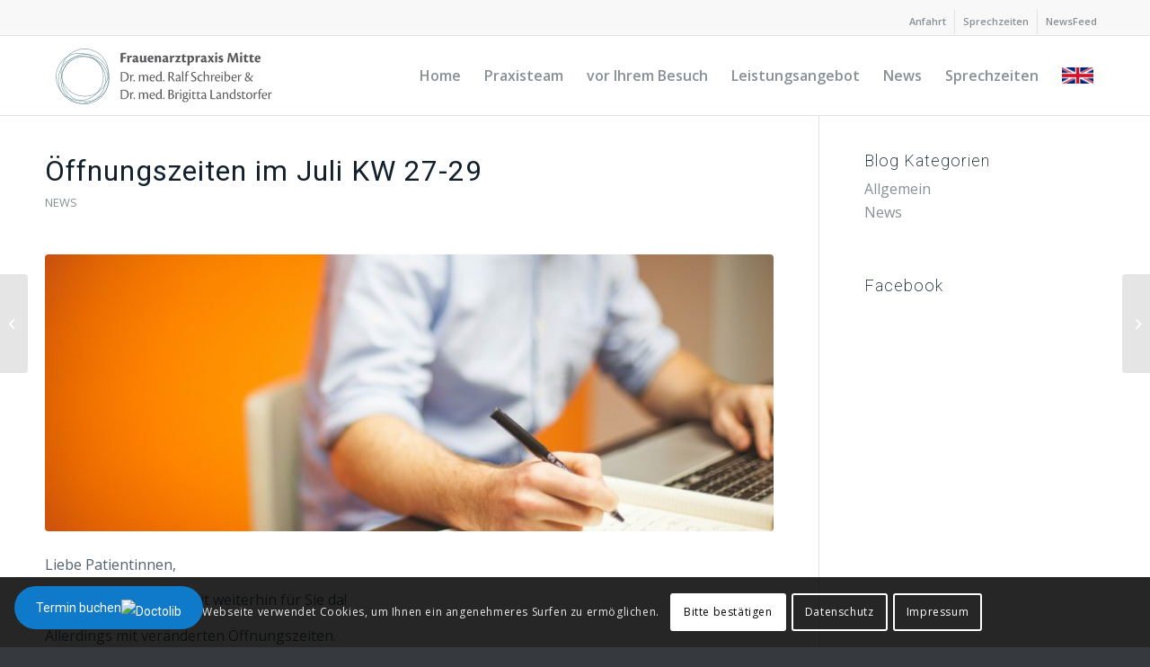

--- FILE ---
content_type: text/html; charset=UTF-8
request_url: https://www.frauenarztpraxis-mitte.de/oeffnungszeiten-im-juli-kw-27-29/
body_size: 110299
content:
<!DOCTYPE html>
<html lang="de" class="html_stretched responsive av-preloader-disabled  html_header_top html_logo_left html_main_nav_header html_menu_right html_slim html_header_sticky html_header_shrinking_disabled html_header_topbar_active html_mobile_menu_phone html_header_searchicon_disabled html_content_align_center html_header_unstick_top_disabled html_header_stretch_disabled html_elegant-blog html_modern-blog html_av-overlay-side html_av-overlay-side-classic html_av-submenu-noclone html_entry_id_1761 av-cookies-consent-show-message-bar av-cookies-cookie-consent-enabled av-cookies-can-opt-out av-cookies-user-silent-accept avia-cookie-check-browser-settings av-default-lightbox av-no-preview html_text_menu_active av-mobile-menu-switch-default">
<head>
<meta charset="UTF-8" />



<meta name="viewport" content="width=device-width, initial-scale=1">


<meta name='robots' content='index, follow, max-image-preview:large, max-snippet:-1, max-video-preview:-1' />
	<style>img:is([sizes="auto" i], [sizes^="auto," i]) { contain-intrinsic-size: 3000px 1500px }</style>
	
				<script type='text/javascript'>

				function avia_cookie_check_sessionStorage()
				{
					//	FF throws error when all cookies blocked !!
					var sessionBlocked = false;
					try
					{
						var test = sessionStorage.getItem( 'aviaCookieRefused' ) != null;
					}
					catch(e)
					{
						sessionBlocked = true;
					}

					var aviaCookieRefused = ! sessionBlocked ? sessionStorage.getItem( 'aviaCookieRefused' ) : null;

					var html = document.getElementsByTagName('html')[0];

					/**
					 * Set a class to avoid calls to sessionStorage
					 */
					if( sessionBlocked || aviaCookieRefused )
					{
						if( html.className.indexOf('av-cookies-session-refused') < 0 )
						{
							html.className += ' av-cookies-session-refused';
						}
					}

					if( sessionBlocked || aviaCookieRefused || document.cookie.match(/aviaCookieConsent/) )
					{
						if( html.className.indexOf('av-cookies-user-silent-accept') >= 0 )
						{
							 html.className = html.className.replace(/\bav-cookies-user-silent-accept\b/g, '');
						}
					}
				}

				avia_cookie_check_sessionStorage();

			</script>
			
	
	<title>Öffnungszeiten im Juli KW 27-29 - Frauenarztpraxis Mitte</title>
	<link rel="canonical" href="https://www.frauenarztpraxis-mitte.de/oeffnungszeiten-im-juli-kw-27-29/" />
	<meta property="og:locale" content="de_DE" />
	<meta property="og:type" content="article" />
	<meta property="og:title" content="Öffnungszeiten im Juli KW 27-29 - Frauenarztpraxis Mitte" />
	<meta property="og:description" content="Liebe Patientinnen, wir sind in der Ferienzeit weiterhin für Sie da! Allerdings mit veränderten Öffnungszeiten. Mittwoch Nachmittag bleibt die Praxis den ganzen Juli geschlossen. Am 2.7./ 6.7./13.7.  nachmittags und 9.7./16.7. vormittags ist die Praxis nur telefonisch besetzt. liebe Grüße Ihr Praxisteam" />
	<meta property="og:url" content="https://www.frauenarztpraxis-mitte.de/oeffnungszeiten-im-juli-kw-27-29/" />
	<meta property="og:site_name" content="Frauenarztpraxis Mitte" />
	<meta property="article:published_time" content="2020-07-01T14:55:30+00:00" />
	<meta property="og:image" content="https://www.frauenarztpraxis-mitte.de/wp-content/uploads/2016/05/office-594132_1920.jpg" />
	<meta property="og:image:width" content="1920" />
	<meta property="og:image:height" content="1280" />
	<meta property="og:image:type" content="image/jpeg" />
	<meta name="author" content="Ralf Schreiber" />
	<meta name="twitter:card" content="summary_large_image" />
	<meta name="twitter:label1" content="Verfasst von" />
	<meta name="twitter:data1" content="Ralf Schreiber" />
	<script type="application/ld+json" class="yoast-schema-graph">{"@context":"https://schema.org","@graph":[{"@type":"WebPage","@id":"https://www.frauenarztpraxis-mitte.de/oeffnungszeiten-im-juli-kw-27-29/","url":"https://www.frauenarztpraxis-mitte.de/oeffnungszeiten-im-juli-kw-27-29/","name":"Öffnungszeiten im Juli KW 27-29 - Frauenarztpraxis Mitte","isPartOf":{"@id":"https://www.frauenarztpraxis-mitte.de/#website"},"primaryImageOfPage":{"@id":"https://www.frauenarztpraxis-mitte.de/oeffnungszeiten-im-juli-kw-27-29/#primaryimage"},"image":{"@id":"https://www.frauenarztpraxis-mitte.de/oeffnungszeiten-im-juli-kw-27-29/#primaryimage"},"thumbnailUrl":"https://www.frauenarztpraxis-mitte.de/wp-content/uploads/2016/05/office-594132_1920.jpg","datePublished":"2020-07-01T14:55:30+00:00","author":{"@id":"https://www.frauenarztpraxis-mitte.de/#/schema/person/7b9c24e62d462f2fc163884da5a590b0"},"breadcrumb":{"@id":"https://www.frauenarztpraxis-mitte.de/oeffnungszeiten-im-juli-kw-27-29/#breadcrumb"},"inLanguage":"de","potentialAction":[{"@type":"ReadAction","target":["https://www.frauenarztpraxis-mitte.de/oeffnungszeiten-im-juli-kw-27-29/"]}]},{"@type":"ImageObject","inLanguage":"de","@id":"https://www.frauenarztpraxis-mitte.de/oeffnungszeiten-im-juli-kw-27-29/#primaryimage","url":"https://www.frauenarztpraxis-mitte.de/wp-content/uploads/2016/05/office-594132_1920.jpg","contentUrl":"https://www.frauenarztpraxis-mitte.de/wp-content/uploads/2016/05/office-594132_1920.jpg","width":1920,"height":1280},{"@type":"BreadcrumbList","@id":"https://www.frauenarztpraxis-mitte.de/oeffnungszeiten-im-juli-kw-27-29/#breadcrumb","itemListElement":[{"@type":"ListItem","position":1,"name":"Startseite","item":"https://www.frauenarztpraxis-mitte.de/"},{"@type":"ListItem","position":2,"name":"News","item":"https://www.frauenarztpraxis-mitte.de/news/"},{"@type":"ListItem","position":3,"name":"Öffnungszeiten im Juli KW 27-29"}]},{"@type":"WebSite","@id":"https://www.frauenarztpraxis-mitte.de/#website","url":"https://www.frauenarztpraxis-mitte.de/","name":"Frauenarztpraxis Mitte","description":"Frauenarztpraxis Mitte","potentialAction":[{"@type":"SearchAction","target":{"@type":"EntryPoint","urlTemplate":"https://www.frauenarztpraxis-mitte.de/?s={search_term_string}"},"query-input":{"@type":"PropertyValueSpecification","valueRequired":true,"valueName":"search_term_string"}}],"inLanguage":"de"},{"@type":"Person","@id":"https://www.frauenarztpraxis-mitte.de/#/schema/person/7b9c24e62d462f2fc163884da5a590b0","name":"Ralf Schreiber","url":"https://www.frauenarztpraxis-mitte.de/author/ralf-schreiber/"}]}</script>
	


<link rel="alternate" type="application/rss+xml" title="Frauenarztpraxis Mitte &raquo; Feed" href="https://www.frauenarztpraxis-mitte.de/feed/" />
<link rel="alternate" type="application/rss+xml" title="Frauenarztpraxis Mitte &raquo; Kommentar-Feed" href="https://www.frauenarztpraxis-mitte.de/comments/feed/" />
<link rel="alternate" type="application/rss+xml" title="Frauenarztpraxis Mitte &raquo; Öffnungszeiten im Juli KW 27-29 Kommentar-Feed" href="https://www.frauenarztpraxis-mitte.de/oeffnungszeiten-im-juli-kw-27-29/feed/" />



			<script type='text/javascript'>

				(function() {

					/*	check if webfonts are disabled by user setting via cookie - or user must opt in.	*/
					var html = document.getElementsByTagName('html')[0];
					var cookie_check = html.className.indexOf('av-cookies-needs-opt-in') >= 0 || html.className.indexOf('av-cookies-can-opt-out') >= 0;
					var allow_continue = true;
					var silent_accept_cookie = html.className.indexOf('av-cookies-user-silent-accept') >= 0;

					if( cookie_check && ! silent_accept_cookie )
					{
						if( ! document.cookie.match(/aviaCookieConsent/) || html.className.indexOf('av-cookies-session-refused') >= 0 )
						{
							allow_continue = false;
						}
						else
						{
							if( ! document.cookie.match(/aviaPrivacyRefuseCookiesHideBar/) )
							{
								allow_continue = false;
							}
							else if( ! document.cookie.match(/aviaPrivacyEssentialCookiesEnabled/) )
							{
								allow_continue = false;
							}
							else if( document.cookie.match(/aviaPrivacyGoogleWebfontsDisabled/) )
							{
								allow_continue = false;
							}
						}
					}

					if( allow_continue )
					{
						var f = document.createElement('link');

						f.type 	= 'text/css';
						f.rel 	= 'stylesheet';
						f.href 	= '//fonts.googleapis.com/css?family=Open+Sans:400,600%7CRoboto:100,200,400,400italic,700,700italic&display=auto';
						f.id 	= 'avia-google-webfont';

						document.getElementsByTagName('head')[0].appendChild(f);
					}
				})();

			</script>
			<script type="text/javascript">
/* <![CDATA[ */
window._wpemojiSettings = {"baseUrl":"https:\/\/s.w.org\/images\/core\/emoji\/15.0.3\/72x72\/","ext":".png","svgUrl":"https:\/\/s.w.org\/images\/core\/emoji\/15.0.3\/svg\/","svgExt":".svg","source":{"concatemoji":"https:\/\/www.frauenarztpraxis-mitte.de\/wp-includes\/js\/wp-emoji-release.min.js?ver=ba3b7a973afadc9f241d3be94b5c4c18"}};
/*! This file is auto-generated */
!function(i,n){var o,s,e;function c(e){try{var t={supportTests:e,timestamp:(new Date).valueOf()};sessionStorage.setItem(o,JSON.stringify(t))}catch(e){}}function p(e,t,n){e.clearRect(0,0,e.canvas.width,e.canvas.height),e.fillText(t,0,0);var t=new Uint32Array(e.getImageData(0,0,e.canvas.width,e.canvas.height).data),r=(e.clearRect(0,0,e.canvas.width,e.canvas.height),e.fillText(n,0,0),new Uint32Array(e.getImageData(0,0,e.canvas.width,e.canvas.height).data));return t.every(function(e,t){return e===r[t]})}function u(e,t,n){switch(t){case"flag":return n(e,"\ud83c\udff3\ufe0f\u200d\u26a7\ufe0f","\ud83c\udff3\ufe0f\u200b\u26a7\ufe0f")?!1:!n(e,"\ud83c\uddfa\ud83c\uddf3","\ud83c\uddfa\u200b\ud83c\uddf3")&&!n(e,"\ud83c\udff4\udb40\udc67\udb40\udc62\udb40\udc65\udb40\udc6e\udb40\udc67\udb40\udc7f","\ud83c\udff4\u200b\udb40\udc67\u200b\udb40\udc62\u200b\udb40\udc65\u200b\udb40\udc6e\u200b\udb40\udc67\u200b\udb40\udc7f");case"emoji":return!n(e,"\ud83d\udc26\u200d\u2b1b","\ud83d\udc26\u200b\u2b1b")}return!1}function f(e,t,n){var r="undefined"!=typeof WorkerGlobalScope&&self instanceof WorkerGlobalScope?new OffscreenCanvas(300,150):i.createElement("canvas"),a=r.getContext("2d",{willReadFrequently:!0}),o=(a.textBaseline="top",a.font="600 32px Arial",{});return e.forEach(function(e){o[e]=t(a,e,n)}),o}function t(e){var t=i.createElement("script");t.src=e,t.defer=!0,i.head.appendChild(t)}"undefined"!=typeof Promise&&(o="wpEmojiSettingsSupports",s=["flag","emoji"],n.supports={everything:!0,everythingExceptFlag:!0},e=new Promise(function(e){i.addEventListener("DOMContentLoaded",e,{once:!0})}),new Promise(function(t){var n=function(){try{var e=JSON.parse(sessionStorage.getItem(o));if("object"==typeof e&&"number"==typeof e.timestamp&&(new Date).valueOf()<e.timestamp+604800&&"object"==typeof e.supportTests)return e.supportTests}catch(e){}return null}();if(!n){if("undefined"!=typeof Worker&&"undefined"!=typeof OffscreenCanvas&&"undefined"!=typeof URL&&URL.createObjectURL&&"undefined"!=typeof Blob)try{var e="postMessage("+f.toString()+"("+[JSON.stringify(s),u.toString(),p.toString()].join(",")+"));",r=new Blob([e],{type:"text/javascript"}),a=new Worker(URL.createObjectURL(r),{name:"wpTestEmojiSupports"});return void(a.onmessage=function(e){c(n=e.data),a.terminate(),t(n)})}catch(e){}c(n=f(s,u,p))}t(n)}).then(function(e){for(var t in e)n.supports[t]=e[t],n.supports.everything=n.supports.everything&&n.supports[t],"flag"!==t&&(n.supports.everythingExceptFlag=n.supports.everythingExceptFlag&&n.supports[t]);n.supports.everythingExceptFlag=n.supports.everythingExceptFlag&&!n.supports.flag,n.DOMReady=!1,n.readyCallback=function(){n.DOMReady=!0}}).then(function(){return e}).then(function(){var e;n.supports.everything||(n.readyCallback(),(e=n.source||{}).concatemoji?t(e.concatemoji):e.wpemoji&&e.twemoji&&(t(e.twemoji),t(e.wpemoji)))}))}((window,document),window._wpemojiSettings);
/* ]]> */
</script>
<style id='wp-emoji-styles-inline-css' type='text/css'>

	img.wp-smiley, img.emoji {
		display: inline !important;
		border: none !important;
		box-shadow: none !important;
		height: 1em !important;
		width: 1em !important;
		margin: 0 0.07em !important;
		vertical-align: -0.1em !important;
		background: none !important;
		padding: 0 !important;
	}
</style>
<link rel='stylesheet' id='wp-block-library-css' href='https://www.frauenarztpraxis-mitte.de/wp-includes/css/dist/block-library/style.min.css?ver=ba3b7a973afadc9f241d3be94b5c4c18' type='text/css' media='all' />
<style id='jetpack-sharing-buttons-style-inline-css' type='text/css'>
.jetpack-sharing-buttons__services-list{display:flex;flex-direction:row;flex-wrap:wrap;gap:0;list-style-type:none;margin:5px;padding:0}.jetpack-sharing-buttons__services-list.has-small-icon-size{font-size:12px}.jetpack-sharing-buttons__services-list.has-normal-icon-size{font-size:16px}.jetpack-sharing-buttons__services-list.has-large-icon-size{font-size:24px}.jetpack-sharing-buttons__services-list.has-huge-icon-size{font-size:36px}@media print{.jetpack-sharing-buttons__services-list{display:none!important}}.editor-styles-wrapper .wp-block-jetpack-sharing-buttons{gap:0;padding-inline-start:0}ul.jetpack-sharing-buttons__services-list.has-background{padding:1.25em 2.375em}
</style>
<style id='classic-theme-styles-inline-css' type='text/css'>
/*! This file is auto-generated */
.wp-block-button__link{color:#fff;background-color:#32373c;border-radius:9999px;box-shadow:none;text-decoration:none;padding:calc(.667em + 2px) calc(1.333em + 2px);font-size:1.125em}.wp-block-file__button{background:#32373c;color:#fff;text-decoration:none}
</style>
<style id='global-styles-inline-css' type='text/css'>
:root{--wp--preset--aspect-ratio--square: 1;--wp--preset--aspect-ratio--4-3: 4/3;--wp--preset--aspect-ratio--3-4: 3/4;--wp--preset--aspect-ratio--3-2: 3/2;--wp--preset--aspect-ratio--2-3: 2/3;--wp--preset--aspect-ratio--16-9: 16/9;--wp--preset--aspect-ratio--9-16: 9/16;--wp--preset--color--black: #000000;--wp--preset--color--cyan-bluish-gray: #abb8c3;--wp--preset--color--white: #ffffff;--wp--preset--color--pale-pink: #f78da7;--wp--preset--color--vivid-red: #cf2e2e;--wp--preset--color--luminous-vivid-orange: #ff6900;--wp--preset--color--luminous-vivid-amber: #fcb900;--wp--preset--color--light-green-cyan: #7bdcb5;--wp--preset--color--vivid-green-cyan: #00d084;--wp--preset--color--pale-cyan-blue: #8ed1fc;--wp--preset--color--vivid-cyan-blue: #0693e3;--wp--preset--color--vivid-purple: #9b51e0;--wp--preset--gradient--vivid-cyan-blue-to-vivid-purple: linear-gradient(135deg,rgba(6,147,227,1) 0%,rgb(155,81,224) 100%);--wp--preset--gradient--light-green-cyan-to-vivid-green-cyan: linear-gradient(135deg,rgb(122,220,180) 0%,rgb(0,208,130) 100%);--wp--preset--gradient--luminous-vivid-amber-to-luminous-vivid-orange: linear-gradient(135deg,rgba(252,185,0,1) 0%,rgba(255,105,0,1) 100%);--wp--preset--gradient--luminous-vivid-orange-to-vivid-red: linear-gradient(135deg,rgba(255,105,0,1) 0%,rgb(207,46,46) 100%);--wp--preset--gradient--very-light-gray-to-cyan-bluish-gray: linear-gradient(135deg,rgb(238,238,238) 0%,rgb(169,184,195) 100%);--wp--preset--gradient--cool-to-warm-spectrum: linear-gradient(135deg,rgb(74,234,220) 0%,rgb(151,120,209) 20%,rgb(207,42,186) 40%,rgb(238,44,130) 60%,rgb(251,105,98) 80%,rgb(254,248,76) 100%);--wp--preset--gradient--blush-light-purple: linear-gradient(135deg,rgb(255,206,236) 0%,rgb(152,150,240) 100%);--wp--preset--gradient--blush-bordeaux: linear-gradient(135deg,rgb(254,205,165) 0%,rgb(254,45,45) 50%,rgb(107,0,62) 100%);--wp--preset--gradient--luminous-dusk: linear-gradient(135deg,rgb(255,203,112) 0%,rgb(199,81,192) 50%,rgb(65,88,208) 100%);--wp--preset--gradient--pale-ocean: linear-gradient(135deg,rgb(255,245,203) 0%,rgb(182,227,212) 50%,rgb(51,167,181) 100%);--wp--preset--gradient--electric-grass: linear-gradient(135deg,rgb(202,248,128) 0%,rgb(113,206,126) 100%);--wp--preset--gradient--midnight: linear-gradient(135deg,rgb(2,3,129) 0%,rgb(40,116,252) 100%);--wp--preset--font-size--small: 13px;--wp--preset--font-size--medium: 20px;--wp--preset--font-size--large: 36px;--wp--preset--font-size--x-large: 42px;--wp--preset--spacing--20: 0.44rem;--wp--preset--spacing--30: 0.67rem;--wp--preset--spacing--40: 1rem;--wp--preset--spacing--50: 1.5rem;--wp--preset--spacing--60: 2.25rem;--wp--preset--spacing--70: 3.38rem;--wp--preset--spacing--80: 5.06rem;--wp--preset--shadow--natural: 6px 6px 9px rgba(0, 0, 0, 0.2);--wp--preset--shadow--deep: 12px 12px 50px rgba(0, 0, 0, 0.4);--wp--preset--shadow--sharp: 6px 6px 0px rgba(0, 0, 0, 0.2);--wp--preset--shadow--outlined: 6px 6px 0px -3px rgba(255, 255, 255, 1), 6px 6px rgba(0, 0, 0, 1);--wp--preset--shadow--crisp: 6px 6px 0px rgba(0, 0, 0, 1);}:where(.is-layout-flex){gap: 0.5em;}:where(.is-layout-grid){gap: 0.5em;}body .is-layout-flex{display: flex;}.is-layout-flex{flex-wrap: wrap;align-items: center;}.is-layout-flex > :is(*, div){margin: 0;}body .is-layout-grid{display: grid;}.is-layout-grid > :is(*, div){margin: 0;}:where(.wp-block-columns.is-layout-flex){gap: 2em;}:where(.wp-block-columns.is-layout-grid){gap: 2em;}:where(.wp-block-post-template.is-layout-flex){gap: 1.25em;}:where(.wp-block-post-template.is-layout-grid){gap: 1.25em;}.has-black-color{color: var(--wp--preset--color--black) !important;}.has-cyan-bluish-gray-color{color: var(--wp--preset--color--cyan-bluish-gray) !important;}.has-white-color{color: var(--wp--preset--color--white) !important;}.has-pale-pink-color{color: var(--wp--preset--color--pale-pink) !important;}.has-vivid-red-color{color: var(--wp--preset--color--vivid-red) !important;}.has-luminous-vivid-orange-color{color: var(--wp--preset--color--luminous-vivid-orange) !important;}.has-luminous-vivid-amber-color{color: var(--wp--preset--color--luminous-vivid-amber) !important;}.has-light-green-cyan-color{color: var(--wp--preset--color--light-green-cyan) !important;}.has-vivid-green-cyan-color{color: var(--wp--preset--color--vivid-green-cyan) !important;}.has-pale-cyan-blue-color{color: var(--wp--preset--color--pale-cyan-blue) !important;}.has-vivid-cyan-blue-color{color: var(--wp--preset--color--vivid-cyan-blue) !important;}.has-vivid-purple-color{color: var(--wp--preset--color--vivid-purple) !important;}.has-black-background-color{background-color: var(--wp--preset--color--black) !important;}.has-cyan-bluish-gray-background-color{background-color: var(--wp--preset--color--cyan-bluish-gray) !important;}.has-white-background-color{background-color: var(--wp--preset--color--white) !important;}.has-pale-pink-background-color{background-color: var(--wp--preset--color--pale-pink) !important;}.has-vivid-red-background-color{background-color: var(--wp--preset--color--vivid-red) !important;}.has-luminous-vivid-orange-background-color{background-color: var(--wp--preset--color--luminous-vivid-orange) !important;}.has-luminous-vivid-amber-background-color{background-color: var(--wp--preset--color--luminous-vivid-amber) !important;}.has-light-green-cyan-background-color{background-color: var(--wp--preset--color--light-green-cyan) !important;}.has-vivid-green-cyan-background-color{background-color: var(--wp--preset--color--vivid-green-cyan) !important;}.has-pale-cyan-blue-background-color{background-color: var(--wp--preset--color--pale-cyan-blue) !important;}.has-vivid-cyan-blue-background-color{background-color: var(--wp--preset--color--vivid-cyan-blue) !important;}.has-vivid-purple-background-color{background-color: var(--wp--preset--color--vivid-purple) !important;}.has-black-border-color{border-color: var(--wp--preset--color--black) !important;}.has-cyan-bluish-gray-border-color{border-color: var(--wp--preset--color--cyan-bluish-gray) !important;}.has-white-border-color{border-color: var(--wp--preset--color--white) !important;}.has-pale-pink-border-color{border-color: var(--wp--preset--color--pale-pink) !important;}.has-vivid-red-border-color{border-color: var(--wp--preset--color--vivid-red) !important;}.has-luminous-vivid-orange-border-color{border-color: var(--wp--preset--color--luminous-vivid-orange) !important;}.has-luminous-vivid-amber-border-color{border-color: var(--wp--preset--color--luminous-vivid-amber) !important;}.has-light-green-cyan-border-color{border-color: var(--wp--preset--color--light-green-cyan) !important;}.has-vivid-green-cyan-border-color{border-color: var(--wp--preset--color--vivid-green-cyan) !important;}.has-pale-cyan-blue-border-color{border-color: var(--wp--preset--color--pale-cyan-blue) !important;}.has-vivid-cyan-blue-border-color{border-color: var(--wp--preset--color--vivid-cyan-blue) !important;}.has-vivid-purple-border-color{border-color: var(--wp--preset--color--vivid-purple) !important;}.has-vivid-cyan-blue-to-vivid-purple-gradient-background{background: var(--wp--preset--gradient--vivid-cyan-blue-to-vivid-purple) !important;}.has-light-green-cyan-to-vivid-green-cyan-gradient-background{background: var(--wp--preset--gradient--light-green-cyan-to-vivid-green-cyan) !important;}.has-luminous-vivid-amber-to-luminous-vivid-orange-gradient-background{background: var(--wp--preset--gradient--luminous-vivid-amber-to-luminous-vivid-orange) !important;}.has-luminous-vivid-orange-to-vivid-red-gradient-background{background: var(--wp--preset--gradient--luminous-vivid-orange-to-vivid-red) !important;}.has-very-light-gray-to-cyan-bluish-gray-gradient-background{background: var(--wp--preset--gradient--very-light-gray-to-cyan-bluish-gray) !important;}.has-cool-to-warm-spectrum-gradient-background{background: var(--wp--preset--gradient--cool-to-warm-spectrum) !important;}.has-blush-light-purple-gradient-background{background: var(--wp--preset--gradient--blush-light-purple) !important;}.has-blush-bordeaux-gradient-background{background: var(--wp--preset--gradient--blush-bordeaux) !important;}.has-luminous-dusk-gradient-background{background: var(--wp--preset--gradient--luminous-dusk) !important;}.has-pale-ocean-gradient-background{background: var(--wp--preset--gradient--pale-ocean) !important;}.has-electric-grass-gradient-background{background: var(--wp--preset--gradient--electric-grass) !important;}.has-midnight-gradient-background{background: var(--wp--preset--gradient--midnight) !important;}.has-small-font-size{font-size: var(--wp--preset--font-size--small) !important;}.has-medium-font-size{font-size: var(--wp--preset--font-size--medium) !important;}.has-large-font-size{font-size: var(--wp--preset--font-size--large) !important;}.has-x-large-font-size{font-size: var(--wp--preset--font-size--x-large) !important;}
:where(.wp-block-post-template.is-layout-flex){gap: 1.25em;}:where(.wp-block-post-template.is-layout-grid){gap: 1.25em;}
:where(.wp-block-columns.is-layout-flex){gap: 2em;}:where(.wp-block-columns.is-layout-grid){gap: 2em;}
:root :where(.wp-block-pullquote){font-size: 1.5em;line-height: 1.6;}
</style>
<link rel='stylesheet' id='avia-merged-styles-css' href='https://www.frauenarztpraxis-mitte.de/wp-content/uploads/dynamic_avia/avia-merged-styles-f2b5155dbb81225e80815947109b4228---643ef9d6724da.css' type='text/css' media='all' />
<script type="text/javascript" src="https://www.frauenarztpraxis-mitte.de/wp-includes/js/jquery/jquery.min.js?ver=3.7.1" id="jquery-core-js"></script>
<script type="text/javascript" src="https://www.frauenarztpraxis-mitte.de/wp-includes/js/jquery/jquery-migrate.min.js?ver=3.4.1" id="jquery-migrate-js"></script>
<link rel="https://api.w.org/" href="https://www.frauenarztpraxis-mitte.de/wp-json/" /><link rel="alternate" title="JSON" type="application/json" href="https://www.frauenarztpraxis-mitte.de/wp-json/wp/v2/posts/1761" /><link rel="EditURI" type="application/rsd+xml" title="RSD" href="https://www.frauenarztpraxis-mitte.de/xmlrpc.php?rsd" />
<link rel="alternate" title="oEmbed (JSON)" type="application/json+oembed" href="https://www.frauenarztpraxis-mitte.de/wp-json/oembed/1.0/embed?url=https%3A%2F%2Fwww.frauenarztpraxis-mitte.de%2Foeffnungszeiten-im-juli-kw-27-29%2F" />
<link rel="alternate" title="oEmbed (XML)" type="text/xml+oembed" href="https://www.frauenarztpraxis-mitte.de/wp-json/oembed/1.0/embed?url=https%3A%2F%2Fwww.frauenarztpraxis-mitte.de%2Foeffnungszeiten-im-juli-kw-27-29%2F&#038;format=xml" />
<script src="https://321med.com/cdn/server/4ddc215c34199864329a0ce5c616060fc5af8190/321med.js"></script><script src="https://321med.com/cdn/321med.js"></script>

<a href="https://www.doctolib.de/praxis/berlin/frauenarztpraxis-dr-ralf-schreiber-kollegen/booking?utm_campaign=website-button&amp;utm_source=frauenarztpraxis-dr-ralf-schreiber-kollegen-website-button&amp;utm_medium=referral&amp;utm_content=withoutpreview-blue-floating-bottom-right&amp;utm_term=frauenarztpraxis-dr-ralf-schreiber-kollegen" style="display:flex;text-align:center;background-color:#107ACA;color:#ffffff;font-size:14px;overflow:hidden;font-family:Roboto, sans-serif;box-sizing:border-box;align-items:center;padding:0 24px;z-index:1000;height:48px;text-decoration:none;position:fixed;bottom:20px;left:16px;border-bottom-left-radius:none;border-bottom-right-radius:none;border-top-left-radius:4px;border-top-right-radius:4px;border-radius:24px" target="_blank"> Termin buchen <img style="height:19px;vertical-align:middle;width:auto" src="https://pro.doctolib.de/external_button/doctolib-white-transparent.png" alt="Doctolib"></a>

<link rel="profile" href="https://gmpg.org/xfn/11" />
<link rel="alternate" type="application/rss+xml" title="Frauenarztpraxis Mitte RSS2 Feed" href="https://www.frauenarztpraxis-mitte.de/feed/" />
<link rel="pingback" href="https://www.frauenarztpraxis-mitte.de/xmlrpc.php" />

<link rel="icon" href="https://www.frauenarztpraxis-mitte.de/wp-content/uploads/2020/05/favicon.png" type="image/png">


<script type="text/javascript">'use strict';var avia_is_mobile=!1;if(/Android|webOS|iPhone|iPad|iPod|BlackBerry|IEMobile|Opera Mini/i.test(navigator.userAgent)&&'ontouchstart' in document.documentElement){avia_is_mobile=!0;document.documentElement.className+=' avia_mobile '}
else{document.documentElement.className+=' avia_desktop '};document.documentElement.className+=' js_active ';(function(){var e=['-webkit-','-moz-','-ms-',''],n='';for(var t in e){if(e[t]+'transform' in document.documentElement.style){document.documentElement.className+=' avia_transform ';n=e[t]+'transform'};if(e[t]+'perspective' in document.documentElement.style){document.documentElement.className+=' avia_transform3d '}};if(typeof document.getElementsByClassName=='function'&&typeof document.documentElement.getBoundingClientRect=='function'&&avia_is_mobile==!1){if(n&&window.innerHeight>0){setTimeout(function(){var e=0,o={},a=0,t=document.getElementsByClassName('av-parallax'),i=window.pageYOffset||document.documentElement.scrollTop;for(e=0;e<t.length;e++){t[e].style.top='0px';o=t[e].getBoundingClientRect();a=Math.ceil((window.innerHeight+i-o.top)*0.3);t[e].style[n]='translate(0px, '+a+'px)';t[e].style.top='auto';t[e].className+=' enabled-parallax '}},50)}}})();</script><style type='text/css'>
@font-face {font-family: 'entypo-fontello'; font-weight: normal; font-style: normal; font-display: auto;
src: url('https://www.frauenarztpraxis-mitte.de/wp-content/themes/frauenarztpraxis-mitte/config-templatebuilder/avia-template-builder/assets/fonts/entypo-fontello.woff2') format('woff2'),
url('https://www.frauenarztpraxis-mitte.de/wp-content/themes/frauenarztpraxis-mitte/config-templatebuilder/avia-template-builder/assets/fonts/entypo-fontello.woff') format('woff'),
url('https://www.frauenarztpraxis-mitte.de/wp-content/themes/frauenarztpraxis-mitte/config-templatebuilder/avia-template-builder/assets/fonts/entypo-fontello.ttf') format('truetype'),
url('https://www.frauenarztpraxis-mitte.de/wp-content/themes/frauenarztpraxis-mitte/config-templatebuilder/avia-template-builder/assets/fonts/entypo-fontello.svg#entypo-fontello') format('svg'),
url('https://www.frauenarztpraxis-mitte.de/wp-content/themes/frauenarztpraxis-mitte/config-templatebuilder/avia-template-builder/assets/fonts/entypo-fontello.eot'),
url('https://www.frauenarztpraxis-mitte.de/wp-content/themes/frauenarztpraxis-mitte/config-templatebuilder/avia-template-builder/assets/fonts/entypo-fontello.eot?#iefix') format('embedded-opentype');
} #top .avia-font-entypo-fontello, body .avia-font-entypo-fontello, html body [data-av_iconfont='entypo-fontello']:before{ font-family: 'entypo-fontello'; }

@font-face {font-family: 'flaticon-sports'; font-weight: normal; font-style: normal; font-display: auto;
src: url('https://www.frauenarztpraxis-mitte.de/wp-content/uploads/avia_fonts/flaticon-sports/flaticon-sports.woff2') format('woff2'),
url('https://www.frauenarztpraxis-mitte.de/wp-content/uploads/avia_fonts/flaticon-sports/flaticon-sports.woff') format('woff'),
url('https://www.frauenarztpraxis-mitte.de/wp-content/uploads/avia_fonts/flaticon-sports/flaticon-sports.ttf') format('truetype'),
url('https://www.frauenarztpraxis-mitte.de/wp-content/uploads/avia_fonts/flaticon-sports/flaticon-sports.svg#flaticon-sports') format('svg'),
url('https://www.frauenarztpraxis-mitte.de/wp-content/uploads/avia_fonts/flaticon-sports/flaticon-sports.eot'),
url('https://www.frauenarztpraxis-mitte.de/wp-content/uploads/avia_fonts/flaticon-sports/flaticon-sports.eot?#iefix') format('embedded-opentype');
} #top .avia-font-flaticon-sports, body .avia-font-flaticon-sports, html body [data-av_iconfont='flaticon-sports']:before{ font-family: 'flaticon-sports'; }

@font-face {font-family: 'fontello'; font-weight: normal; font-style: normal; font-display: auto;
src: url('https://www.frauenarztpraxis-mitte.de/wp-content/uploads/avia_fonts/fontello/fontello.woff2') format('woff2'),
url('https://www.frauenarztpraxis-mitte.de/wp-content/uploads/avia_fonts/fontello/fontello.woff') format('woff'),
url('https://www.frauenarztpraxis-mitte.de/wp-content/uploads/avia_fonts/fontello/fontello.ttf') format('truetype'),
url('https://www.frauenarztpraxis-mitte.de/wp-content/uploads/avia_fonts/fontello/fontello.svg#fontello') format('svg'),
url('https://www.frauenarztpraxis-mitte.de/wp-content/uploads/avia_fonts/fontello/fontello.eot'),
url('https://www.frauenarztpraxis-mitte.de/wp-content/uploads/avia_fonts/fontello/fontello.eot?#iefix') format('embedded-opentype');
} #top .avia-font-fontello, body .avia-font-fontello, html body [data-av_iconfont='fontello']:before{ font-family: 'fontello'; }
</style>


</head>

<body data-rsssl=1 id="top" class="post-template-default single single-post postid-1761 single-format-standard stretched rtl_columns av-curtain-numeric open_sans  avia-responsive-images-support" itemscope="itemscope" itemtype="https://schema.org/WebPage" >

	
	<div id='wrap_all'>

	
<header id='header' class='all_colors header_color light_bg_color  av_header_top av_logo_left av_main_nav_header av_menu_right av_slim av_header_sticky av_header_shrinking_disabled av_header_stretch_disabled av_mobile_menu_phone av_header_searchicon_disabled av_header_unstick_top_disabled av_bottom_nav_disabled  av_header_border_disabled'  role="banner" itemscope="itemscope" itemtype="https://schema.org/WPHeader" >

		<div id='header_meta' class='container_wrap container_wrap_meta  av_secondary_right av_extra_header_active av_entry_id_1761'>

			      <div class='container'>
			      <nav class='sub_menu'  role="navigation" itemscope="itemscope" itemtype="https://schema.org/SiteNavigationElement" ><ul role="menu" class="menu" id="avia2-menu"><li role="menuitem" id="menu-item-1077" class="menu-item menu-item-type-post_type menu-item-object-page menu-item-1077"><a href="https://www.frauenarztpraxis-mitte.de/impressum/anfahrt/">Anfahrt</a></li>
<li role="menuitem" id="menu-item-1079" class="menu-item menu-item-type-post_type menu-item-object-page menu-item-1079"><a href="https://www.frauenarztpraxis-mitte.de/impressum/kontakt-und-sprechzeiten/">Sprechzeiten</a></li>
<li role="menuitem" id="menu-item-1681" class="menu-item menu-item-type-custom menu-item-object-custom menu-item-1681"><a href="https://www.frauenaerzte-im-netz.de/rss.xml">NewsFeed</a></li>
</ul></nav>			      </div>
		</div>

		<div  id='header_main' class='container_wrap container_wrap_logo'>

        <div class='container av-logo-container'><div class='inner-container'><span class='logo avia-svg-logo'><a href='https://www.frauenarztpraxis-mitte.de/' class='av-contains-svg'><svg version="1.1" id="Ebene_1" xmlns="http://www.w3.org/2000/svg" xmlns:xlink="http://www.w3.org/1999/xlink" x="0px" y="0px"
	 viewBox="0 0 1137 317" style="enable-background:new 0 0 1137 317;" xml:space="preserve" preserveAspectRatio="xMinYMid meet">
<style type="text/css">
	.st0{fill:#517B86;}
	.st1{fill:#58595B;}
</style>
<g>
	<path class="st0" d="M243.35,91.18c-20.23-20.23-48.19-32.75-79.07-32.75s-58.84,12.52-79.07,32.75
		c-20.23,20.23-32.75,48.19-32.75,79.07s12.52,58.84,32.75,79.07s48.19,32.75,79.07,32.75s58.84-12.52,79.07-32.75
		c20.23-20.23,32.75-48.19,32.75-79.07S263.59,111.42,243.35,91.18 M164.28,56.58c31.39,0,59.8,12.73,80.37,33.3
		c20.57,20.57,33.3,48.98,33.3,80.37s-12.73,59.8-33.3,80.37s-48.98,33.3-80.37,33.3s-59.8-12.73-80.37-33.3s-33.3-48.98-33.3-80.37
		s12.73-59.8,33.3-80.37C104.48,69.31,132.89,56.58,164.28,56.58z"/>
	<path class="st0" d="M238.25,101.94c-20.23-20.23-48.19-32.75-79.07-32.75s-58.84,12.52-79.07,32.75
		c-20.23,20.23-32.75,48.19-32.75,79.07s12.52,58.84,32.75,79.07s48.19,32.75,79.07,32.75s58.84-12.52,79.07-32.75
		S271,211.89,271,181.01C271.02,150.13,258.5,122.17,238.25,101.94 M159.18,67.34c31.39,0,59.8,12.73,80.37,33.3
		c20.57,20.57,33.3,48.98,33.3,80.37s-12.73,59.8-33.3,80.37s-48.98,33.3-80.37,33.3s-59.8-12.73-80.37-33.3s-33.3-48.98-33.3-80.37
		s12.73-59.8,33.3-80.37C99.38,80.07,127.79,67.34,159.18,67.34z"/>
	<path class="st0" d="M215.2,85.86c-20.23-20.23-48.19-32.75-79.07-32.75S77.28,65.63,57.05,85.86S24.3,134.05,24.3,164.93
		s12.52,58.84,32.75,79.07s48.19,32.75,79.07,32.75s58.84-12.52,79.07-32.75s32.75-48.19,32.75-79.07
		C247.96,134.05,235.44,106.09,215.2,85.86 M136.12,51.26c31.39,0,59.8,12.73,80.37,33.3s33.3,48.98,33.3,80.37
		s-12.73,59.8-33.3,80.37c-20.57,20.57-48.98,33.3-80.37,33.3s-59.8-12.73-80.37-33.3s-33.3-48.98-33.3-80.37s12.73-59.8,33.3-80.37
		S104.75,51.26,136.12,51.26z"/>
	<path class="st0" d="M225.92,100.11c-20.23-20.23-48.19-32.75-79.07-32.75S88,79.88,67.77,100.11
		c-20.23,20.23-32.75,48.19-32.75,79.07s12.52,58.84,32.75,79.07s48.19,32.75,79.07,32.75s58.84-12.52,79.07-32.75
		s32.75-48.19,32.75-79.07S246.15,120.34,225.92,100.11 M146.85,65.51c31.39,0,59.8,12.73,80.37,33.3s33.3,48.98,33.3,80.37
		s-12.73,59.8-33.3,80.37s-48.98,33.3-80.37,33.3s-59.8-12.73-80.37-33.3s-33.3-48.98-33.3-80.37s12.73-59.8,33.3-80.37
		C87.03,78.24,115.45,65.51,146.85,65.51z"/>
	<path class="st0" d="M238.95,65.47c-20.23-20.23-48.19-32.75-79.07-32.75S101.03,45.24,80.8,65.47
		c-20.23,20.23-32.75,48.19-32.75,79.07s12.52,58.84,32.75,79.07c20.23,20.23,48.19,32.75,79.07,32.75s58.84-12.52,79.07-32.75
		s32.75-48.19,32.75-79.07C271.71,113.66,259.19,85.72,238.95,65.47 M159.87,30.89c31.39,0,59.8,12.73,80.37,33.3
		c20.57,20.57,33.3,48.98,33.3,80.37s-12.73,59.8-33.3,80.37s-48.98,33.3-80.37,33.3s-59.8-12.73-80.37-33.3s-33.3-48.98-33.3-80.37
		s12.73-59.8,33.3-80.37C100.07,43.6,128.48,30.89,159.87,30.89z"/>
	<g>
		<g>
			<path class="st1" d="M332.56,151.34c0-4.76,0-6.16-0.14-8.19c1.06-0.35,8.12-1.19,12.55-1.19c21.8,0,25.16,12.9,25.16,21.66
				c0,14.92-10.51,23.2-24.95,23.2c-4.62,0-8.76-0.64-12.62-1.54V151.34z M338.38,182.52c1.68,0.49,4.69,0.71,7.01,0.71
				c9.25,0,18.44-4.62,18.44-19.48c0-10.93-6.03-18.08-19.41-18.08c-2.53,0-4.41,0.14-6.03,0.42V182.52z"/>
			<path class="st1" d="M375.87,157.23c0.21-0.9,1.96-2.59,3.36-2.59c2.32,0,3.36,2.66,3.43,7.08c2.11-4.69,5.26-7.08,8.34-7.08
				c1.05,0,2.11,0.35,2.74,0.76c0.49,0.28,0.62,0.78,0.62,1.19c0,1.47-1.26,3.36-2.11,3.86c-1.06-0.64-2.03-0.85-3.08-0.85
				c-1.61,0-3.93,1.26-5.33,4.76c-0.57,1.26-0.85,2.32-0.85,3.86c0,4.62,0,13.59,0,16.33c0,1.05-0.21,1.54-1.19,1.68
				c-1.61,0.21-3.22,0.28-4.56,0.28c0.21-2.39,0.21-6.51,0.21-12.97v-11.7c0-2.53-0.28-3.79-1.61-4.42v-0.2L375.87,157.23
				L375.87,157.23z"/>
			<path class="st1" d="M396.63,179.51c2.03,0,3.22,1.82,3.22,3.57c0,2.32-1.47,3.79-3.57,3.79c-1.54,0-3.36-1.19-3.36-3.64
				c0-2.03,1.33-3.72,3.64-3.72L396.63,179.51L396.63,179.51z"/>
			<path class="st1" d="M424.52,184.7c0,1.12-0.35,1.4-1.33,1.54c-1.61,0.28-3.08,0.28-4.42,0.28c0.14-2.39,0.21-6.51,0.21-12.97
				V161.5c0-2.66-0.42-3.79-1.12-4.21v-0.28c0.49-1.12,2.18-2.39,3.43-2.39c2.18,0,2.8,2.53,3.01,5.26
				c2.59-2.73,6.23-5.26,10.16-5.26c4.21,0,6.8,1.96,8.19,5.47c2.74-2.94,6.37-5.47,10.58-5.47c7.01,0,9.66,5.61,9.66,12.12v10.65
				c0,4.07,0.14,6.87,0.28,8.55c-1.4,0.21-3.22,0.57-4.97,0.57c-0.57,0-0.85-0.35-0.85-1.06v-18.22c0-5.75-2.53-8.34-6.24-8.34
				c-3.64,0-5.89,2.18-7.5,4l0.07,21.52c0,1.4-0.14,1.68-1.33,1.82c-1.68,0.28-3.08,0.28-4.42,0.28c0.14-2.39,0.21-6.51,0.21-12.97
				v-6.44c0-5.61-2.18-8.19-5.96-8.19c-3.22,0-6.16,2.39-7.71,4.35v21.45L424.52,184.7L424.52,184.7z"/>
			<path class="st1" d="M493.4,181.19c-0.07,1.89-1.33,3.65-2.32,4.21c-1.06,0.71-4,1.54-6.72,1.54c-9.61,0-14.86-5.82-14.86-15.63
				c0-8.9,5.26-16.67,14.3-16.67c7.86,0,11.15,5.89,11.29,11.36c0,0.71-0.07,1.61-0.21,2.18c-0.28,1.26-3.5,1.96-5.82,2.32
				c-1.89,0.21-8.76,0.28-13.87,0.14c0,7.64,4.35,12.05,10.65,12.05c2.94,0,6.16-0.9,7.43-1.54L493.4,181.19z M483.03,157.85
				c-3.64,0-7.01,3.08-7.71,9.32c5.18,0.21,11.63,0.07,12.9,0c0.92,0,1.47-0.64,1.47-1.47c0.07-4.35-2.11-7.86-6.58-7.86
				L483.03,157.85L483.03,157.85z"/>
			<path class="st1" d="M521.79,146.16c0-3.72-0.14-5.4-0.28-6.8c1.26-0.42,3.79-0.92,4.83-0.92c0.71,0,0.97,0.35,0.97,4.56v36.22
				c0,3.29,0.49,4.21,2.73,4.62v0.14c-0.35,1.4-1.68,2.94-2.94,2.94c-3.08,0-4.48-1.89-4.76-4.14c-2.87,2.32-6.51,4.14-9.8,4.14
				c-7.15,0-13.45-5.26-13.45-15.2c0-10.02,7.36-17.09,17.24-17.09c3.08,0,4.55,0.62,5.47,1.05V146.16L521.79,146.16z
				 M521.79,159.27c-1.12-0.62-3.01-1.19-5.47-1.19c-4.9,0-11.29,3.43-11.29,13.04c0,7.29,4.62,11.49,9.88,11.49
				c2.39,0,5.18-0.97,6.87-2.53v-20.81L521.79,159.27L521.79,159.27z"/>
			<path class="st1" d="M537.71,179.51c2.03,0,3.22,1.82,3.22,3.57c0,2.32-1.47,3.79-3.57,3.79c-1.54,0-3.36-1.19-3.36-3.64
				c0-2.03,1.33-3.72,3.64-3.72L537.71,179.51L537.71,179.51z"/>
			<path class="st1" d="M565.88,184.56c0,1.26-0.28,1.68-1.19,1.75c-1.96,0.21-4,0.21-4.76,0.21c0.14-2.8,0.21-6.94,0.21-12.83
				v-23.41c0-3.43,0-5.11-0.14-7.36c2.03-0.42,7.78-0.97,10.58-0.97c8.9,0,14.79,2.94,14.79,12.12c0,6.65-5.47,10.23-8.83,11.57
				c1.61,0.97,3.57,3.57,6.65,8.9c3.5,6.03,6.65,10.23,8.05,11.29v0.21c-0.57,0.35-2.25,0.62-3.86,0.62c-2.18,0-3.79-1.26-5.82-4.21
				c-3.01-4.55-3.36-5.54-5.82-9.75c-2.94-4.76-4.69-5.4-7.71-5.4c-0.78,0-0.97,0-2.18,0v17.25L565.88,184.56L565.88,184.56z
				 M565.88,163.96c3.57,0.07,6.8-0.21,7.78-0.57c2.59-0.97,5.61-3.65,5.61-8.83c0-6.87-4.62-9.04-9.25-9.04
				c-1.47,0-3.22,0.07-4.14,0.28V163.96L565.88,163.96z"/>
			<path class="st1" d="M619.99,182.87c0.07,2.66-1.68,4.07-4.14,4.07c-2.87,0-4.28-2.11-4.62-4.55c-2.11,2.53-5.47,4.55-9.11,4.55
				c-4.76,0-7.91-3.5-7.91-7.71c0-7.57,10.23-9.61,13.87-10.37c1.19-0.28,2.32-0.49,3.15-0.64v-2.59c0.07-3.57-2.03-6.58-6.23-6.58
				c-2.94,0-5.54,1.4-7.71,3.01c-1.54,0.35-2.32-1.47-2.25-2.66c2.44-2.11,6.94-4.76,11.36-4.76c6.94,0,10.23,4.97,10.23,11.49
				c0,3.08-0.28,10.09-0.21,14.37c0.07,1.47,0.78,2.46,2.46,2.46c0.35,0,0.71-0.07,1.05-0.14L619.99,182.87z M599.8,178.25
				c0,2.8,2.25,4.62,4.83,4.62c3.08,0,4.9-1.82,6.03-3.22c0.28-0.49,0.42-0.97,0.42-2.25l0.07-6.24
				c-5.61,0.97-11.36,2.94-11.36,7.01L599.8,178.25L599.8,178.25z"/>
			<path class="st1" d="M625.67,147.13c0-4.13-0.14-6.37-0.28-7.77c1.4-0.57,3.93-0.92,4.83-0.92c0.78,0,0.97,0.35,0.97,4.56v33.85
				c0,3.43,0.14,7.22,0.28,9.18c-1.26,0.35-4.14,0.57-4.9,0.57c-0.62,0-0.9-0.21-0.9-0.92V147.13z"/>
			<path class="st1" d="M653.7,138.03c1.61,0,3.5,0.57,4.28,1.47c0.35,1.19-0.85,3.43-2.25,2.88c-0.64-0.28-1.61-0.49-2.46-0.49
				c-3.79,0-6.87,3.29-6.65,13.59c1.12,0,7.71,0.07,9.4-0.14c-0.28,1.61-0.97,2.32-1.82,3.01c-0.9,0.71-3.65,0.85-7.71,0.85
				c-0.07,7.29,0.21,22.84,0.21,26.77c-1.19,0.35-3.93,0.57-4.9,0.57c-0.71,0-0.92-0.21-0.92-1.12c0.21-7.43,0.07-16.19,0.07-26.21
				c-2.8-0.14-3.72-0.49-3.72-1.4c0.71-0.85,1.89-1.54,3.72-2.32c0-7.64,1.82-11.77,4.9-14.51c2.46-2.25,5.04-2.94,7.78-2.94
				L653.7,138.03L653.7,138.03z"/>
			<path class="st1" d="M682.44,141.25c3.5,0,7.22,1.47,8.48,2.8c0.14,0.97-0.57,2.73-1.75,3.15c-1.75-0.92-4.76-1.89-7.15-1.89
				c-3.79,0-7.64,1.96-7.64,6.58c0,4.14,2.32,6.1,8.62,9.95c7.01,4.14,10.02,6.87,10.02,12.97c0,8.07-6.58,12.33-14.23,12.33
				c-4.62,0-8.12-1.47-9.66-2.73c-0.71-0.57-1.19-1.05-1.19-1.75c0-0.97,0.71-2.73,1.12-3.15c2.53,2.03,6.65,3.29,9.66,3.29
				c5.75,0,8.41-2.94,8.41-6.87c0-4.35-2.8-6.44-10.09-10.79c-7.5-4.42-8.34-8.83-8.34-12.12c0-4.35,2.87-11.77,13.66-11.77H682.44z
				"/>
			<path class="st1" d="M723.22,181.26c-0.14,1.54-0.85,3.22-1.82,3.93c-1.61,1.05-4.55,1.75-7.29,1.75
				c-6.87,0-15.91-3.29-15.91-15.77c0-9.66,7.22-16.54,16.76-16.54c4.21,0,7.43,1.33,8.55,2.59c0.07,0.97-0.49,2.74-1.75,3.08
				c-2.46-1.26-4.76-1.68-6.94-1.68c-6.16,0-10.72,4.55-10.72,11.91c0,9.61,6.87,12.05,11.57,12.05c2.39,0,5.33-0.49,7.43-1.47
				L723.22,181.26z"/>
			<path class="st1" d="M734.09,159.48c3.01-2.8,6.39-4.83,10.37-4.83c7.78,0,9.8,6.44,9.8,12.83v9.66c0,4.55,0,7.29,0.14,8.83
				c-1.33,0.28-3.01,0.57-4.83,0.57c-0.71,0-0.92-0.35-0.92-1.12c0-2.74,0.07-11.63,0.07-17.8c0-6.58-3.15-8.69-6.58-8.69
				c-3.86,0-6.65,2.53-8.07,4.07v21.59c0,1.12-0.28,1.54-1.26,1.68c-1.54,0.28-3.15,0.28-4.48,0.28c0.14-2.39,0.21-6.51,0.21-12.97
				v-26.35c0-4.21-0.14-6.44-0.28-7.86c1.82-0.57,3.79-0.92,4.83-0.92c0.71,0,0.97,0.35,0.97,4.56v16.46H734.09z"/>
			<path class="st1" d="M761.85,157.23c0.21-0.9,1.96-2.59,3.36-2.59c2.32,0,3.36,2.66,3.43,7.08c2.11-4.69,5.26-7.08,8.34-7.08
				c1.05,0,2.11,0.35,2.74,0.76c0.49,0.28,0.62,0.78,0.62,1.19c0,1.47-1.26,3.36-2.11,3.86c-1.06-0.64-2.03-0.85-3.08-0.85
				c-1.61,0-3.93,1.26-5.33,4.76c-0.57,1.26-0.85,2.32-0.85,3.86c0,4.62,0,13.59,0,16.33c0,1.05-0.21,1.54-1.19,1.68
				c-1.61,0.21-3.22,0.28-4.56,0.28c0.21-2.39,0.21-6.51,0.21-12.97v-11.7c0-2.53-0.28-3.79-1.61-4.42L761.85,157.23L761.85,157.23z
				"/>
			<path class="st1" d="M805.5,181.19c-0.07,1.89-1.33,3.65-2.32,4.21c-1.06,0.71-4,1.54-6.72,1.54c-9.61,0-14.86-5.82-14.86-15.63
				c0-8.9,5.26-16.67,14.3-16.67c7.86,0,11.15,5.89,11.29,11.36c0,0.71-0.07,1.61-0.21,2.18c-0.28,1.26-3.5,1.96-5.82,2.32
				c-1.89,0.21-8.76,0.28-13.87,0.14c0,7.64,4.35,12.05,10.65,12.05c2.94,0,6.16-0.9,7.43-1.54L805.5,181.19z M795.13,157.85
				c-3.65,0-7.01,3.08-7.71,9.32c5.18,0.21,11.63,0.07,12.9,0c0.92,0,1.47-0.64,1.47-1.47c0.07-4.35-2.11-7.86-6.58-7.86
				L795.13,157.85L795.13,157.85z"/>
			<path class="st1" d="M816.09,141.18c1.89,0,3.01,1.54,3.01,3.29c0,1.89-1.26,3.5-3.29,3.5c-1.82,0-3.15-1.26-3.15-3.29
				c0-2.39,1.89-3.5,3.36-3.5H816.09z M818.68,184.41c0,1.26-0.42,1.61-1.4,1.75c-0.92,0.21-2.46,0.28-4.35,0.35
				c0.07-2.8,0.21-6.87,0.21-11.01v-11.77c0-4.35-0.14-6.44-0.28-7.98c1.12-0.42,3.86-0.71,4.83-0.71c0.71,0,0.97,0.35,0.97,4.35
				v25.01L818.68,184.41L818.68,184.41z"/>
			<path class="st1" d="M833.19,157.85c2.53-1.54,6.24-3.22,9.32-3.22c6.3,0,12.97,4.48,12.97,14.79c0,10.72-8.12,17.52-18.3,17.52
				c-4.07,0-7.08-1.05-8.34-1.68c-0.9-0.42-1.19-0.85-1.19-2.03V147.2c0-4.35-0.14-6.44-0.28-7.86c1.4-0.42,3.93-0.92,4.83-0.92
				c0.78,0,1.06,0.35,1.06,4.56L833.19,157.85z M833.19,182.73c1.19,0.49,3.15,0.71,4.35,0.71c6.65,0,11.98-4.69,11.98-13.25
				c0-7.01-4.14-11.15-9.95-11.15c-1.82,0-4.42,0.71-6.37,1.96v21.73H833.19z"/>
			<path class="st1" d="M884.56,181.19c-0.07,1.89-1.33,3.65-2.32,4.21c-1.06,0.71-4,1.54-6.72,1.54c-9.61,0-14.85-5.82-14.85-15.63
				c0-8.9,5.26-16.67,14.3-16.67c7.86,0,11.15,5.89,11.29,11.36c0,0.71-0.07,1.61-0.21,2.18c-0.28,1.26-3.5,1.96-5.82,2.32
				c-1.89,0.21-8.76,0.28-13.87,0.14c0,7.64,4.35,12.05,10.65,12.05c2.94,0,6.16-0.9,7.43-1.54L884.56,181.19z M874.19,157.85
				c-3.65,0-7.01,3.08-7.71,9.32c5.18,0.21,11.63,0.07,12.9,0c0.92,0,1.47-0.64,1.47-1.47c0.07-4.35-2.11-7.86-6.58-7.86
				L874.19,157.85L874.19,157.85z"/>
			<path class="st1" d="M890.74,157.23c0.21-0.9,1.96-2.59,3.36-2.59c2.32,0,3.36,2.66,3.43,7.08c2.11-4.69,5.26-7.08,8.34-7.08
				c1.05,0,2.11,0.35,2.74,0.76c0.49,0.28,0.62,0.78,0.62,1.19c0,1.47-1.26,3.36-2.11,3.86c-1.06-0.64-2.03-0.85-3.08-0.85
				c-1.61,0-3.93,1.26-5.33,4.76c-0.57,1.26-0.85,2.32-0.85,3.86c0,4.62,0,13.59,0,16.33c0,1.05-0.21,1.54-1.19,1.68
				c-1.61,0.21-3.22,0.28-4.56,0.28c0.21-2.39,0.21-6.51,0.21-12.97v-11.7c0-2.53-0.28-3.79-1.61-4.42L890.74,157.23L890.74,157.23z
				"/>
			<path class="st1" d="M963.34,185.95c-1.06,0.49-3.22,1.12-5.11,1.12c-0.85,0-1.33-0.28-2.46-1.33c-1.19-1.19-3.08-3.01-6.03-5.89
				c-4.35,5.82-8.9,7.08-12.76,7.08c-7.22,0-12.33-4.28-12.33-11.7c0-6.1,5.4-9.47,8.76-11.98c-2.8-2.87-4.62-6.16-4.62-9.73
				c0-6.39,4.55-10.44,10.37-10.44c4.9,0,9.4,2.73,9.4,9.11c0,5.82-5.54,8.83-8.48,10.86c3.5,3.5,8.97,8.83,10.16,9.95
				c2.46-4.69,5.33-10.16,7.5-13.52c1.05-1.54,1.75-2.03,2.46-2.03c1.47,0,2.66,0.78,3.29,1.68v0.14
				c-2.53,2.39-5.96,7.93-10.44,16.26c6.87,6.58,9.47,9.32,10.3,10.3V185.95z M938.6,182.8c2.8,0,5.96-1.05,8.69-5.4
				c-3.86-3.86-9.73-9.75-11.84-11.98c-3.15,2.25-5.33,5.33-5.33,8.97c0,4.76,3.57,8.41,8.41,8.41H938.6z M933.77,152.81
				c0,2.32,1.19,5.18,4.35,8.19c3.72-2.73,5.75-5.33,5.75-8.76c0-3.79-2.32-5.89-5.04-5.89c-3.08,0-5.04,2.18-5.04,6.37v0.08H933.77
				z"/>
			<path class="st1" d="M332.56,235.44c0-4.76,0-6.16-0.14-8.19c1.06-0.35,8.12-1.19,12.55-1.19c21.8,0,25.16,12.9,25.16,21.66
				c0,14.92-10.51,23.2-24.95,23.2c-4.62,0-8.76-0.64-12.62-1.54V235.44z M338.38,266.64c1.68,0.49,4.69,0.71,7.01,0.71
				c9.25,0,18.44-4.62,18.44-19.48c0-10.93-6.03-18.08-19.41-18.08c-2.53,0-4.41,0.14-6.03,0.42V266.64z"/>
			<path class="st1" d="M375.87,241.34c0.21-0.9,1.96-2.59,3.36-2.59c2.32,0,3.36,2.66,3.43,7.08c2.11-4.69,5.26-7.08,8.34-7.08
				c1.05,0,2.11,0.35,2.74,0.76c0.49,0.28,0.62,0.78,0.62,1.19c0,1.47-1.26,3.36-2.11,3.86c-1.06-0.64-2.03-0.85-3.08-0.85
				c-1.61,0-3.93,1.26-5.33,4.76c-0.57,1.26-0.85,2.32-0.85,3.86c0,4.62,0,13.59,0,16.33c0,1.05-0.21,1.54-1.19,1.68
				c-1.61,0.21-3.22,0.28-4.56,0.28c0.21-2.39,0.21-6.51,0.21-12.97v-11.7c0-2.53-0.28-3.79-1.61-4.42v-0.2L375.87,241.34
				L375.87,241.34z"/>
			<path class="st1" d="M396.63,263.62c2.03,0,3.22,1.82,3.22,3.57c0,2.32-1.47,3.79-3.57,3.79c-1.54,0-3.36-1.19-3.36-3.64
				c0-2.03,1.33-3.72,3.64-3.72H396.63z"/>
			<path class="st1" d="M424.52,268.81c0,1.12-0.35,1.4-1.33,1.54c-1.61,0.28-3.08,0.28-4.42,0.28c0.14-2.39,0.21-6.51,0.21-12.97
				v-12.05c0-2.66-0.42-3.79-1.12-4.21v-0.28c0.49-1.12,2.18-2.39,3.43-2.39c2.18,0,2.8,2.53,3.01,5.26
				c2.59-2.73,6.23-5.26,10.16-5.26c4.21,0,6.8,1.96,8.19,5.47c2.74-2.94,6.37-5.47,10.58-5.47c7.01,0,9.66,5.61,9.66,12.12v10.65
				c0,4.07,0.14,6.87,0.28,8.55c-1.4,0.21-3.22,0.57-4.97,0.57c-0.57,0-0.85-0.35-0.85-1.06v-18.22c0-5.75-2.53-8.34-6.24-8.34
				c-3.64,0-5.89,2.18-7.5,4l0.07,21.52c0,1.4-0.14,1.68-1.33,1.82c-1.68,0.28-3.08,0.28-4.42,0.28c0.14-2.39,0.21-6.51,0.21-12.97
				v-6.44c0-5.61-2.18-8.19-5.96-8.19c-3.22,0-6.16,2.39-7.71,4.35v21.45H424.52z"/>
			<path class="st1" d="M493.4,265.3c-0.07,1.89-1.33,3.64-2.32,4.21c-1.06,0.71-4,1.54-6.72,1.54c-9.61,0-14.86-5.82-14.86-15.63
				c0-8.9,5.26-16.67,14.3-16.67c7.86,0,11.15,5.89,11.29,11.36c0,0.71-0.07,1.61-0.21,2.18c-0.28,1.26-3.5,1.96-5.82,2.32
				c-1.89,0.21-8.76,0.28-13.87,0.14c0,7.64,4.35,12.05,10.65,12.05c2.94,0,6.16-0.9,7.43-1.54L493.4,265.3z M483.03,241.97
				c-3.64,0-7.01,3.08-7.71,9.32c5.18,0.21,11.63,0.07,12.9,0c0.92,0,1.47-0.64,1.47-1.47c0.07-4.35-2.11-7.86-6.58-7.86H483.03z"/>
			<path class="st1" d="M521.79,230.26c0-3.72-0.14-5.4-0.28-6.8c1.26-0.42,3.79-0.92,4.83-0.92c0.71,0,0.97,0.35,0.97,4.56v36.22
				c0,3.29,0.49,4.21,2.73,4.62v0.14c-0.35,1.4-1.68,2.94-2.94,2.94c-3.08,0-4.48-1.89-4.76-4.14c-2.87,2.32-6.51,4.14-9.8,4.14
				c-7.15,0-13.45-5.26-13.45-15.2c0-10.02,7.36-17.09,17.24-17.09c3.08,0,4.55,0.62,5.47,1.05V230.26L521.79,230.26z
				 M521.79,243.37c-1.12-0.62-3.01-1.19-5.47-1.19c-4.9,0-11.29,3.43-11.29,13.04c0,7.29,4.62,11.49,9.88,11.49
				c2.39,0,5.18-0.97,6.87-2.53v-20.81H521.79z"/>
			<path class="st1" d="M537.71,263.62c2.03,0,3.22,1.82,3.22,3.57c0,2.32-1.47,3.79-3.57,3.79c-1.54,0-3.36-1.19-3.36-3.64
				c0-2.03,1.33-3.72,3.64-3.72H537.71z"/>
			<path class="st1" d="M560.13,236.22c0-3.72,0-5.75-0.21-9.11c1.12-0.28,6.23-1.06,10.58-1.06c12.19,0,13.73,7.36,13.73,10.72
				c0,4.21-2.66,7.64-6.09,9.54c5.95,1.61,9.04,5.89,9.04,10.79c0,9.04-7.43,13.8-17.02,13.8c-3.43,0-6.58-0.42-10.02-1.26v-33.43
				L560.13,236.22L560.13,236.22z M565.88,245.88c1.75-0.35,5.26-0.49,8.48-0.35c1.89-0.85,4.14-3.72,4.14-8.07
				c0-4.48-2.74-7.86-8.97-7.86c-1.06,0-2.8,0.14-3.64,0.28V245.88z M565.88,266.99c0.97,0.28,2.8,0.49,4.48,0.49
				c5.96,0,10.44-3.36,10.44-9.88c0-5.89-4.07-8.62-10.72-8.62c-1.47,0-3.15,0.07-4.21,0.28L565.88,266.99L565.88,266.99z"/>
			<path class="st1" d="M592.16,241.34c0.21-0.9,1.96-2.59,3.36-2.59c2.32,0,3.36,2.66,3.43,7.08c2.11-4.69,5.26-7.08,8.34-7.08
				c1.05,0,2.11,0.35,2.74,0.76c0.49,0.28,0.62,0.78,0.62,1.19c0,1.47-1.26,3.36-2.11,3.86c-1.06-0.64-2.03-0.85-3.08-0.85
				c-1.61,0-3.93,1.26-5.33,4.76c-0.57,1.26-0.85,2.32-0.85,3.86c0,4.62,0,13.59,0,16.33c0,1.05-0.21,1.54-1.19,1.68
				c-1.61,0.21-3.22,0.28-4.56,0.28c0.21-2.39,0.21-6.51,0.21-12.97v-11.7c0-2.53-0.28-3.79-1.61-4.42v-0.2L592.16,241.34
				L592.16,241.34z"/>
			<path class="st1" d="M618.38,225.29c1.89,0,3.01,1.54,3.01,3.29c0,1.89-1.26,3.5-3.29,3.5c-1.82,0-3.15-1.26-3.15-3.29
				c0-2.39,1.89-3.5,3.36-3.5H618.38z M620.96,268.53c0,1.26-0.42,1.61-1.4,1.75c-0.92,0.21-2.46,0.28-4.35,0.35
				c0.07-2.8,0.21-6.87,0.21-11.01v-11.77c0-4.35-0.14-6.44-0.28-7.98c1.12-0.42,3.86-0.71,4.83-0.71c0.71,0,0.97,0.35,0.97,4.35
				v25.01H620.96z"/>
			<path class="st1" d="M639.61,238.75c1.47,0,3.57,0.21,5.18,0.71c1.68,0.49,3.65,0.9,4.97,0.9c1.96,0,4.21-0.42,5.18-0.71
				c0.07,0.35,0.14,0.57,0.14,0.97c0,2.11-1.26,3.08-3.15,3.29c-0.71,0.07-1.96,0.14-2.74,0.14c0.85,1.54,1.47,3.5,1.47,5.47
				c0,7.15-5.4,10.86-11.36,10.86c-1.54,0-1.82,0-2.94-0.35c-1.05,0.85-1.75,1.82-1.75,2.25c0,1.19,0.85,2.25,4,2.39
				c3.01,0.14,6.16,0.28,8.62,0.42c5.89,0.57,7.98,4.07,7.98,7.98c0,7.78-7.93,12.33-15.84,12.33c-8.69,0-12.97-4.35-12.97-9.11
				c0-2.8,2.74-5.33,6.72-7.5c-2.94-1.06-4.14-3.5-4.21-5.33c0-0.35,0.07-0.57,0.49-0.85c0.97-0.57,3.08-2.18,4.14-3.36
				c-3.72-1.75-5.82-4.76-5.82-9.18c0-6.58,4.97-11.36,11.77-11.36h0.1V238.75z M631.55,275.68c0,3.64,4.62,5.89,9.32,5.89
				c5.68,0,9.61-2.94,9.61-6.72c0-2.18-1.19-4.28-5.47-4.83c-2.73-0.35-5.4-0.35-7.5-0.28c-0.49,0-1.33,0.21-1.89,0.49
				c-1.96,0.9-4.07,3.08-4.07,5.4L631.55,275.68L631.55,275.68z M639.19,241.83c-3.36,0-6.03,3.08-6.03,7.86
				c0,4.35,2.39,7.71,6.3,7.71c4.21,0,6.03-3.79,6.03-7.71c0-3.79-1.61-7.86-6.23-7.86H639.19z"/>
			<path class="st1" d="M662.6,225.29c1.89,0,3.01,1.54,3.01,3.29c0,1.89-1.26,3.5-3.29,3.5c-1.82,0-3.15-1.26-3.15-3.29
				c0-2.39,1.89-3.5,3.36-3.5H662.6z M665.2,268.53c0,1.26-0.42,1.61-1.4,1.75c-0.92,0.21-2.46,0.28-4.35,0.35
				c0.07-2.8,0.21-6.87,0.21-11.01v-11.77c0-4.35-0.14-6.44-0.28-7.98c1.12-0.42,3.86-0.71,4.83-0.71c0.71,0,0.97,0.35,0.97,4.35
				v25.01H665.2z"/>
			<path class="st1" d="M690.35,265.51c0.35,1.4,0.42,2.53-0.9,3.57c-1.4,1.19-4.21,1.96-6.58,1.96c-6.03,0-8.48-3.86-8.48-9.18
				c0-2.94,0-9.54,0-18.51c-2.18,0-3.29-0.62-3.29-1.33c0.64-1.47,4.83-5.26,5.89-6.23c0.85-0.85,1.61-1.33,3.29-1.68
				c-0.14,2.25-0.28,4.07-0.28,5.47c2.73,0,10.09,0,11.08,0c-0.71,3.36-2.11,3.36-3.36,3.5c-2.46,0.21-2.53,0.21-7.78,0.21
				c-0.28,7.29-0.28,15.2-0.07,18.22c0.35,4.27,2.8,5.33,5.18,5.33c1.96,0,4-0.57,5.18-1.4L690.35,265.51z"/>
			<path class="st1" d="M712.85,265.51c0.35,1.4,0.42,2.53-0.92,3.57c-1.4,1.19-4.21,1.96-6.58,1.96c-6.03,0-8.48-3.86-8.48-9.18
				c0-2.94,0-9.54,0-18.51c-2.18,0-3.29-0.62-3.29-1.33c0.64-1.47,4.83-5.26,5.89-6.23c0.85-0.85,1.61-1.33,3.29-1.68
				c-0.14,2.25-0.28,4.07-0.28,5.47c2.73,0,10.09,0,11.08,0c-0.71,3.36-2.11,3.36-3.36,3.5c-2.46,0.21-2.53,0.21-7.78,0.21
				c-0.28,7.29-0.28,15.2-0.07,18.22c0.35,4.27,2.8,5.33,5.18,5.33c1.96,0,4-0.57,5.18-1.4L712.85,265.51z"/>
			<path class="st1" d="M742.21,266.99c0.07,2.66-1.68,4.07-4.14,4.07c-2.87,0-4.28-2.11-4.62-4.55c-2.11,2.53-5.47,4.55-9.11,4.55
				c-4.76,0-7.91-3.5-7.91-7.71c0-7.57,10.23-9.61,13.87-10.37c1.19-0.28,2.32-0.49,3.15-0.64v-2.59c0.07-3.57-2.03-6.58-6.23-6.58
				c-2.94,0-5.54,1.4-7.71,3.01c-1.54,0.35-2.32-1.47-2.25-2.66c2.44-2.11,6.94-4.76,11.34-4.76c6.94,0,10.23,4.97,10.23,11.49
				c0,3.08-0.28,10.09-0.21,14.37c0.07,1.47,0.78,2.46,2.46,2.46c0.35,0,0.71-0.07,1.05-0.14L742.21,266.99z M722.04,262.36
				c0,2.8,2.25,4.62,4.83,4.62c3.08,0,4.9-1.82,6.03-3.22c0.28-0.49,0.42-0.97,0.42-2.25l0.07-6.24
				c-5.61,0.97-11.36,2.94-11.36,7.01V262.36z"/>
			<path class="st1" d="M760.93,235.73c0-4.69-0.07-7.57-0.21-8.97c1.19-0.21,3.43-0.57,4.97-0.57c0.76,0,1.05,0.42,1.05,3.79v36.37
				c1.19,0.42,4.83,0.57,7.78,0.57c3.15,0,7.64-0.07,10.23-0.35l0.14,0.14c-0.21,1.47-1.12,3.01-2.8,3.64
				c-0.92,0.14-3.15,0.28-8,0.28c-5.54,0-10.51-0.35-12.33-0.78l-0.85-1.12L760.93,235.73L760.93,235.73z"/>
			<path class="st1" d="M813.77,266.99c0.07,2.66-1.68,4.07-4.14,4.07c-2.87,0-4.28-2.11-4.62-4.55c-2.11,2.53-5.47,4.55-9.11,4.55
				c-4.76,0-7.91-3.5-7.91-7.71c0-7.57,10.23-9.61,13.87-10.37c1.19-0.28,2.32-0.49,3.15-0.64v-2.59c0.07-3.57-2.03-6.58-6.23-6.58
				c-2.94,0-5.54,1.4-7.71,3.01c-1.54,0.35-2.32-1.47-2.25-2.66c2.44-2.11,6.94-4.76,11.36-4.76c6.94,0,10.23,4.97,10.23,11.49
				c0,3.08-0.28,10.09-0.21,14.37c0.07,1.47,0.78,2.46,2.46,2.46c0.35,0,0.71-0.07,1.05-0.14L813.77,266.99z M793.59,262.36
				c0,2.8,2.25,4.62,4.83,4.62c3.08,0,4.9-1.82,6.03-3.22c0.28-0.49,0.42-0.97,0.42-2.25l0.07-6.24
				c-5.61,0.97-11.36,2.94-11.36,7.01V262.36z"/>
			<path class="st1" d="M839.64,251.28c0.07-5.68-2.66-8.26-6.44-8.26c-3.72,0-6.39,2.46-7.93,4.48v21.09c0,1.47-0.28,1.68-1.4,1.75
				c-1.54,0.28-2.88,0.28-4.35,0.28c0.14-2.39,0.21-6.51,0.21-12.97v-11.91c0-2.53-0.35-3.72-1.12-4.28v-0.28
				c0.42-1.12,2.03-2.44,3.43-2.44c2.18,0,2.8,2.73,3.01,5.18c2.53-2.66,6.23-5.18,10.09-5.18c7.71,0,10.02,5.54,10.02,12.47v10.23
				c0,4.14,0.07,6.94,0.21,8.62c-1.4,0.21-3.15,0.57-4.83,0.57c-0.78,0-0.97-0.35-0.97-0.97L839.64,251.28z"/>
			<path class="st1" d="M874.39,230.26c0-3.72-0.14-5.4-0.28-6.8c1.26-0.42,3.79-0.92,4.83-0.92c0.71,0,0.97,0.35,0.97,4.56v36.22
				c0,3.29,0.49,4.21,2.73,4.62v0.14c-0.35,1.4-1.68,2.94-2.94,2.94c-3.08,0-4.48-1.89-4.76-4.14c-2.87,2.32-6.51,4.14-9.8,4.14
				c-7.15,0-13.45-5.26-13.45-15.2c0-10.02,7.36-17.09,17.24-17.09c3.08,0,4.55,0.62,5.47,1.05L874.39,230.26L874.39,230.26z
				 M874.39,243.37c-1.12-0.62-3.01-1.19-5.47-1.19c-4.9,0-11.29,3.43-11.29,13.04c0,7.29,4.62,11.49,9.88,11.49
				c2.39,0,5.18-0.97,6.87-2.53v-20.81H874.39z"/>
			<path class="st1" d="M897.6,238.75c2.25,0,5.18,0.62,6.8,2.32c0.28,0.92-0.49,2.6-1.75,2.94c-1.75-0.9-3.65-1.4-5.33-1.4
				c-2.87,0-5.04,1.61-5.04,4.35c0,2.25,1.61,3.5,3.29,4.42c2.11,1.12,3.93,1.89,6.03,3.08c3.08,1.82,4.35,4.35,4.35,6.94
				c0,6.58-5.61,9.66-11.15,9.66c-3.72,0-6.65-1.26-7.98-2.66c-0.42-0.71-0.28-1.33-0.07-1.82c0.28-0.64,0.71-1.61,1.61-1.54
				c1.75,1.12,4.21,2.11,6.87,2.11c3.65,0,5.47-2.03,5.47-4.41c0-1.89-0.9-3.22-3.5-4.48c-1.82-0.92-3.29-1.61-4.9-2.53
				c-2.74-1.54-5.04-4.07-5.04-7.78c0-5.61,4.83-9.18,10.3-9.18L897.6,238.75L897.6,238.75z"/>
			<path class="st1" d="M927.95,265.51c0.35,1.4,0.42,2.53-0.92,3.57c-1.4,1.19-4.21,1.96-6.58,1.96c-6.03,0-8.48-3.86-8.48-9.18
				c0-2.94,0-9.54,0-18.51c-2.18,0-3.29-0.62-3.29-1.33c0.64-1.47,4.83-5.26,5.89-6.23c0.85-0.85,1.61-1.33,3.29-1.68
				c-0.14,2.25-0.28,4.07-0.28,5.47c2.73,0,10.09,0,11.08,0c-0.71,3.36-2.11,3.36-3.36,3.5c-2.46,0.21-2.53,0.21-7.78,0.21
				c-0.28,7.29-0.28,15.2-0.07,18.22c0.35,4.27,2.8,5.33,5.18,5.33c1.96,0,4-0.57,5.18-1.4L927.95,265.51z"/>
			<path class="st1" d="M946.44,238.75c9.95,0,14.58,7.36,14.58,15.77c0,9.4-5.96,16.54-15.41,16.54
				c-10.16,0-14.79-7.57-14.79-15.77c0-9.32,6.3-16.54,15.55-16.54H946.44z M945.61,242.11c-4.83,0-8.83,4.41-8.83,12.33
				c0,8.83,4.35,13.25,9.54,13.25c4.21,0,8.76-3.5,8.76-12.62c0-7.22-3.08-12.97-9.4-12.97L945.61,242.11L945.61,242.11z"/>
			<path class="st1" d="M966.22,241.34c0.21-0.9,1.96-2.59,3.36-2.59c2.32,0,3.36,2.66,3.43,7.08c2.11-4.69,5.26-7.08,8.34-7.08
				c1.05,0,2.11,0.35,2.74,0.76c0.49,0.28,0.62,0.78,0.62,1.19c0,1.47-1.26,3.36-2.11,3.86c-1.06-0.64-2.03-0.85-3.08-0.85
				c-1.61,0-3.93,1.26-5.33,4.76c-0.57,1.26-0.85,2.32-0.85,3.86c0,4.62,0,13.59,0,16.33c0,1.05-0.21,1.54-1.19,1.68
				c-1.61,0.21-3.22,0.28-4.56,0.28c0.21-2.39,0.21-6.51,0.21-12.97v-11.7c0-2.53-0.28-3.79-1.61-4.42L966.22,241.34L966.22,241.34z
				"/>
			<path class="st1" d="M1003.63,222.14c1.61,0,3.5,0.57,4.28,1.47c0.35,1.19-0.85,3.43-2.25,2.88c-0.64-0.28-1.61-0.49-2.46-0.49
				c-3.79,0-6.87,3.29-6.65,13.59c1.12,0,7.71,0.07,9.4-0.14c-0.28,1.61-0.97,2.32-1.82,3.01c-0.9,0.71-3.65,0.85-7.71,0.85
				c-0.07,7.29,0.21,22.84,0.21,26.77c-1.19,0.35-3.93,0.57-4.9,0.57c-0.71,0-0.92-0.21-0.92-1.12c0.21-7.43,0.07-16.19,0.07-26.21
				c-2.8-0.14-3.72-0.49-3.72-1.4c0.71-0.85,1.89-1.54,3.72-2.32c0-7.64,1.82-11.77,4.9-14.51c2.46-2.25,5.04-2.94,7.78-2.94h0.07
				V222.14z"/>
			<path class="st1" d="M1029.22,265.3c-0.07,1.89-1.33,3.64-2.32,4.21c-1.06,0.71-4,1.54-6.72,1.54c-9.61,0-14.85-5.82-14.85-15.63
				c0-8.9,5.26-16.67,14.3-16.67c7.86,0,11.15,5.89,11.29,11.36c0,0.71-0.07,1.61-0.21,2.18c-0.28,1.26-3.5,1.96-5.82,2.32
				c-1.89,0.21-8.76,0.28-13.87,0.14c0,7.64,4.35,12.05,10.65,12.05c2.94,0,6.16-0.9,7.43-1.54L1029.22,265.3z M1018.85,241.97
				c-3.65,0-7.01,3.08-7.71,9.32c5.18,0.21,11.63,0.07,12.9,0c0.92,0,1.47-0.64,1.47-1.47c0.07-4.35-2.11-7.86-6.58-7.86H1018.85z"
				/>
			<path class="st1" d="M1035.39,241.34c0.21-0.9,1.96-2.59,3.36-2.59c2.32,0,3.36,2.66,3.43,7.08c2.1-4.69,5.26-7.08,8.34-7.08
				c1.05,0,2.1,0.35,2.74,0.76c0.49,0.28,0.62,0.78,0.62,1.19c0,1.47-1.26,3.36-2.1,3.86c-1.06-0.64-2.03-0.85-3.08-0.85
				c-1.61,0-3.93,1.26-5.33,4.76c-0.57,1.26-0.85,2.32-0.85,3.86c0,4.62,0,13.59,0,16.33c0,1.05-0.21,1.54-1.19,1.68
				c-1.61,0.21-3.22,0.28-4.56,0.28c0.21-2.39,0.21-6.51,0.21-12.97v-11.7c0-2.53-0.28-3.79-1.61-4.42L1035.39,241.34
				L1035.39,241.34z"/>
		</g>
		<g>
			<path class="st1" d="M331.4,59.44c0-2.8-0.07-4.66-0.21-7.6c1.36-0.35,6.39-0.93,9.96-1.07c1.94-0.07,14.2,0,17.93,0
				c-0.72,3.87-1.94,5.38-2.94,6.32c-1,0.42-2.51,0.42-5.81,0.42h-8.67v13.05h15.77c-0.93,6.24-2.66,6.74-5.59,6.74h-10.19
				c0,6.81,0.07,12.83,0.21,18.14c-1.29,0.35-5.38,0.58-8.75,0.58c-1.21,0-1.72-0.21-1.72-1.43L331.4,59.44L331.4,59.44z"/>
			<path class="st1" d="M361.73,67.25c0.65-1.94,3.66-4.22,5.95-4.22c3.59,0,4.87,3.22,4.94,7.53c2.08-4.87,5.02-7.53,9.03-7.53
				c1.29,0,2.73,0.65,3.45,1.22c0.42,0.93,0.28,3.38-0.51,4.87c-0.35,1.79-1.94,3.8-3.08,3.94c-1.58-0.65-2.44-0.79-3.73-0.79
				c-1,0-2.94,0.58-3.94,3.36c-0.37,1.07-0.51,1.79-0.51,3.38c0,4.8,0,9.68,0,14.55c0,1.14-0.14,1.79-1.79,2.01
				c-2.87,0.35-5.24,0.42-8.39,0.42c0.14-4.38,0.21-8.82,0.21-12.97V70.83c0-1.36-0.42-2.59-1.65-3.29v-0.28L361.73,67.25
				L361.73,67.25z"/>
			<path class="st1" d="M418.02,89.55c0,4.31-2.08,6.88-6.74,6.88c-2.94,0-5.02-1.29-6.24-3.8c-1.79,1.94-4.87,3.8-8.1,3.8
				c-4.66,0-9.25-3.59-9.25-9.32c0-7.16,7.95-9.18,13.62-10.4c1.29-0.21,2.87-0.49,3.66-0.65v-0.86c0-2.8-2.01-4.87-5.38-4.87
				c-2.44,0-4.87,1.14-6.32,1.79c-3.52,0.93-4.45-2.08-4.38-4.45c3.38-2.29,8.6-4.66,13.48-4.66c6.09,0,12.12,3.87,12.12,12.19
				c0,2.94-0.28,7.67-0.28,12.47c0,0.72,0.86,1.65,2.59,1.65c0.37,0,0.86,0,1.14-0.07L418.02,89.55z M397.08,85.74
				c0,2.36,1.79,3.73,4.01,3.73c1.43,0,2.15-0.28,3.08-1.07c0.42-0.49,0.65-1.21,0.65-2.51v-4.87c-6.39,0.65-7.74,3.08-7.74,4.66
				L397.08,85.74L397.08,85.74z"/>
			<path class="st1" d="M423.54,72.34c0-4.45-0.14-6.6-0.28-7.95c1.72-0.42,6.6-0.93,8.75-0.93c1.21,0,1.5,0.35,1.5,4.52
				c0,4.73,0,10.19,0,15.27c0,4.59,3.01,5.67,5.31,5.67c1.86,0,3.29-0.65,4.44-1.51V66.9c0-2.15,0.21-2.59,1.65-2.94
				c3.73-0.35,5.67-0.49,8.53-0.49c0,1.51-0.21,6.67-0.21,12.98v10.61c0,2.66,0.93,3.38,2.8,3.73v0.42c-0.28,2.59-2.8,5.23-4.8,5.23
				c-4.22,0-5.81-1.79-6.74-4.45c-1.79,1.58-3.8,2.73-5.3,3.38c-1.36,0.65-2.8,1.07-4.52,1.07c-7.88,0-11.12-5.23-11.12-12.26
				L423.54,72.34L423.54,72.34z"/>
			<path class="st1" d="M487.36,87.82c0.07,3.52-2.94,6.88-4.22,7.46c-1,0.42-4.15,1.14-6.46,1.14c-10.68,0-16.56-5.59-16.56-16.42
				c0-8.46,5.74-17,15.55-17c9.54,0,13.04,6.81,13.04,12.69c0,1.07-0.14,1.86-0.28,2.36c-0.21,1-2.73,2.08-5.88,2.94
				c-1.72,0.49-9.4,0.58-12.62,0.42c0.49,5.88,5.02,7.74,9.25,7.74c3.52,0,6.81-1.07,8.02-1.58L487.36,87.82z M474.95,68.68
				c-2.29,0-4.87,2.22-4.94,7.32c1.86,0.21,6.88,0.14,8.75,0c0.42,0,0.72-0.72,0.72-1.5c0-3.15-1.21-5.81-4.45-5.81L474.95,68.68
				L474.95,68.68z"/>
			<path class="st1" d="M514.82,76.14c0-3.52-2.08-5.74-4.8-5.74c-2.44,0-3.73,0.79-5.24,1.86V93.7c0,1.22-0.14,1.58-1.79,1.79
				c-2.8,0.42-5.31,0.49-8.39,0.49c0.14-4.38,0.21-8.82,0.21-12.9V71.41c0-1.94-0.21-2.87-1.36-3.59v-0.58
				c0.72-2.08,3.45-4.22,6.02-4.22c3.01,0,4.22,2.22,4.73,4.52c3.08-2.44,6.32-4.52,9.75-4.52c9.54,0,10.82,8.17,10.82,13.27v8.46
				c0,3.59,0.07,7.88,0.21,10.68c-1.65,0.14-4.94,0.58-8.53,0.58c-1.14,0-1.65-0.42-1.65-1.5V76.14L514.82,76.14L514.82,76.14z"/>
			<path class="st1" d="M560.99,89.55c0,4.31-2.08,6.88-6.74,6.88c-2.94,0-5.02-1.29-6.24-3.8c-1.79,1.94-4.87,3.8-8.1,3.8
				c-4.66,0-9.25-3.59-9.25-9.32c0-7.16,7.95-9.18,13.62-10.4c1.29-0.21,2.87-0.49,3.66-0.65v-0.86c0-2.8-2.01-4.87-5.38-4.87
				c-2.44,0-4.87,1.14-6.32,1.79c-3.52,0.93-4.45-2.08-4.38-4.45c3.38-2.29,8.6-4.66,13.48-4.66c6.09,0,12.12,3.87,12.12,12.19
				c0,2.94-0.28,7.67-0.28,12.47c0,0.72,0.86,1.65,2.59,1.65c0.37,0,0.86,0,1.14-0.07L560.99,89.55z M540.05,85.74
				c0,2.36,1.79,3.73,4.01,3.73c1.43,0,2.15-0.28,3.08-1.07c0.42-0.49,0.65-1.21,0.65-2.51v-4.87c-6.39,0.65-7.74,3.08-7.74,4.66
				L540.05,85.74L540.05,85.74z"/>
			<path class="st1" d="M565.44,67.25c0.65-1.94,3.66-4.22,5.95-4.22c3.59,0,4.87,3.22,4.94,7.53c2.08-4.87,5.02-7.53,9.03-7.53
				c1.29,0,2.73,0.65,3.43,1.22c0.44,0.93,0.28,3.38-0.49,4.87c-0.35,1.79-1.94,3.8-3.08,3.94c-1.58-0.65-2.44-0.79-3.73-0.79
				c-1,0-2.94,0.58-3.94,3.36c-0.37,1.07-0.51,1.79-0.51,3.38c0,4.8,0,9.68,0,14.55c0,1.14-0.14,1.79-1.79,2.01
				c-2.87,0.35-5.24,0.42-8.39,0.42c0.14-4.38,0.21-8.82,0.21-12.97V70.83c0-1.36-0.42-2.59-1.65-3.29v-0.28L565.44,67.25
				L565.44,67.25z"/>
			<path class="st1" d="M591.4,93.56c2.08-3.22,11.47-17.86,14.2-23.3c-1.94,0-5.81,0-9.32,0c-3.45,0-4.66-0.79-4.15-2.59
				c0.72-2.44,1.65-3.94,2.22-4.38c1,0.49,2.66,0.58,5.81,0.58h17.79c-0.42,3.38,0,2.15-1,4.73c-0.86,2.15-7.25,13.76-11.4,20.65
				c1.79,0.35,11.68,0.35,14.41,0c-0.58,2.8-1.65,4.8-2.66,5.52c-1.14,0.65-1.51,1.07-9.4,1.07c-7.11,0-12.62-0.21-15.63-0.79
				L591.4,93.56z"/>
			<path class="st1" d="M644.97,88.47c0.35,1.86,0.07,4.38-1.21,5.52c-1.86,1.58-4.94,2.44-8.46,2.44c-7.74,0-10.03-4.94-10.03-9.75
				c0-3.01,0-9.54,0-16.49c-2.8,0-4.31-1.51-4.31-2.22c1.22-2.29,7.6-8.02,8.96-9.1c1.29-1.07,2.8-2.01,6.09-2.29
				c-0.28,2.08-0.51,5.09-0.51,7.32c2.8,0,9.18,0,10.26,0c-0.93,5.67-2.51,5.81-4.01,6.02c-1.21,0.14-4.52,0.28-6.46,0.28
				c-0.28,5.16-0.21,11.83,0.07,14.76c0.37,3.15,2.15,4.52,4.59,4.52c2.15,0,4.08-0.79,4.8-1.14L644.97,88.47z"/>
			<path class="st1" d="M660.59,108.26c0,1.36-0.14,1.86-1.79,2.01c-2.8,0.37-5.31,0.44-8.39,0.44c0.14-3.15,0.21-7.09,0.21-11.19
				V71.19c0-1.65-0.28-3.08-1.36-3.36v-0.58c0.93-2.15,3.31-4.22,6.09-4.22c2.94,0,4.01,2.36,4.52,3.94c3.8-2.44,6.6-3.94,9.75-3.94
				c8.02,0,12.91,6.67,12.91,15.06c0,11.33-8.18,18.35-17.42,18.35c-1.86,0-3.43-0.35-4.52-0.93V108.26z M660.59,89.76
				c0.79,0.21,2.22,0.44,3.15,0.44c4.66,0,8.46-3.59,8.46-10.61c0-5.02-2.66-9.03-6.81-9.03c-1.86,0-3.59,0.65-4.8,1.29
				L660.59,89.76L660.59,89.76z"/>
			<path class="st1" d="M687.92,67.25c0.65-1.94,3.66-4.22,5.95-4.22c3.59,0,4.87,3.22,4.94,7.53c2.08-4.87,5.02-7.53,9.03-7.53
				c1.29,0,2.73,0.65,3.45,1.22c0.42,0.93,0.28,3.38-0.51,4.87c-0.35,1.79-1.94,3.8-3.08,3.94c-1.58-0.65-2.44-0.79-3.73-0.79
				c-1,0-2.94,0.58-3.94,3.36c-0.37,1.07-0.51,1.79-0.51,3.38c0,4.8,0,9.68,0,14.55c0,1.14-0.14,1.79-1.79,2.01
				c-2.87,0.35-5.24,0.42-8.39,0.42c0.14-4.38,0.21-8.82,0.21-12.97V70.83c0-1.36-0.42-2.59-1.65-3.29v-0.28L687.92,67.25
				L687.92,67.25z"/>
			<path class="st1" d="M744.2,89.55c0,4.31-2.08,6.88-6.74,6.88c-2.94,0-5.02-1.29-6.24-3.8c-1.79,1.94-4.87,3.8-8.1,3.8
				c-4.66,0-9.25-3.59-9.25-9.32c0-7.16,7.95-9.18,13.62-10.4c1.29-0.21,2.87-0.49,3.66-0.65v-0.86c0-2.8-2.01-4.87-5.38-4.87
				c-2.44,0-4.87,1.14-6.32,1.79c-3.52,0.93-4.45-2.08-4.38-4.45c3.38-2.29,8.6-4.66,13.48-4.66c6.09,0,12.12,3.87,12.12,12.19
				c0,2.94-0.28,7.67-0.28,12.47c0,0.72,0.86,1.65,2.59,1.65c0.37,0,0.86,0,1.14-0.07L744.2,89.55z M723.27,85.74
				c0,2.36,1.79,3.73,4.01,3.73c1.43,0,2.15-0.28,3.08-1.07c0.42-0.49,0.65-1.21,0.65-2.51v-4.87c-6.39,0.65-7.74,3.08-7.74,4.66
				L723.27,85.74L723.27,85.74z"/>
			<path class="st1" d="M747.49,64.52c1.29-0.49,6.23-1.5,8.82-1.5c0.79,0,1.36,0.42,1.79,1c1.07,1.72,3.31,5.45,5.31,8.75
				c1.43-2.36,3.59-5.67,5.16-8.25c0.65-1,1-1.5,2.01-1.5c2.08,0,5.38,0.93,6.53,1.5v0.21c-0.21,0.35-7.25,10.33-9.47,13.76
				c2.66,4.37,6.74,10.61,10.4,16.49v0.21c-1.65,0.35-5.3,0.79-8.96,0.79c-0.93,0-1.72-0.35-2.29-1.36
				c-1.58-2.73-3.87-5.95-5.45-8.67c-1.58,2.73-3.66,6.02-5.31,8.75c-0.49,0.79-1.07,1.29-2.15,1.29c-2.36,0-5.45-0.21-7.02-0.58
				v-0.28c3.94-6.16,6.32-9.18,10.33-15.27c-1.36-2.01-7.95-12.62-9.68-15.13v-0.2H747.49z"/>
			<path class="st1" d="M792.68,93.85c0,1.29-0.58,1.65-2.44,1.86c-1.58,0.21-4.59,0.28-7.74,0.28c0.07-2.94,0.21-7.09,0.21-11.33
				V72.41c0-4.45-0.14-6.67-0.28-8.02c1.86-0.49,7.09-0.93,8.75-0.93c1.21,0,1.5,0.35,1.5,4.52L792.68,93.85L792.68,93.85z
				 M787.94,47.83c3.01,0,4.87,2.22,4.87,5.16c0,3.08-2.22,5.45-5.23,5.45c-2.36,0-5.09-1.36-5.09-5.16c0-3.94,3.36-5.45,5.38-5.45
				H787.94z"/>
			<path class="st1" d="M811.59,63.03c2.94,0,5.67,0.65,8.25,2.51c0.14,2.15-0.79,5.38-3.59,5.16c-1.44-0.65-3.15-1.07-4.8-1.07
				c-1.94,0-3.15,0.93-3.15,2.22s1,1.94,2.44,2.8c1.21,0.72,4.22,2.08,5.67,2.8c3.73,2.08,5.16,4.87,5.16,8.18
				c0,7.25-6.39,10.82-13.41,10.82c-2.51,0-5.52-0.65-7.6-1.86c-1.14-0.72-1.94-1.51-1.94-2.73c0-1.72,0.93-3.66,2.01-4.66
				c2.08,1.29,5.23,2.66,8.17,2.66c2.22,0,3.52-0.93,3.52-2.37c0-1.07-0.58-1.86-2.44-2.87c-1.79-0.93-3.66-1.86-5.59-2.87
				c-2.8-1.65-4.94-4.52-4.94-8.25c0-6.74,5.74-10.47,12.19-10.47L811.59,63.03L811.59,63.03z"/>
			<path class="st1" d="M878.64,51.63c1.14-0.72,6.88-1.14,8.82-1.14c0.79,0,1.21,0.44,1.5,2.36l3.45,26.24
				c1,7.53,1.79,12.83,2.36,16.28c-1.29,0.35-6.67,0.65-8.25,0.65c-1,0-2.01-0.35-2.15-1.94c-0.35-3.52-0.79-7.67-1.5-15.77
				l-1.51-16.28c-1.72,5.88-5.3,16.85-9.82,30.47c-0.51,1.58-1.14,2.15-2.94,2.51c-1.5,0.28-3.36,0.58-5.09,0.58
				c-1.51-5.02-7.6-24.16-10.47-33.41c-0.72,8.11-2.37,23.81-3.45,32.62c-0.14,0.79-0.49,1.22-1.36,1.22c-2.29,0-6.23,0-7.39-0.65
				c1.21-7.74,3.8-26.09,6.53-42.58l-0.14-1.14c2.01-0.42,4.87-1.14,8.89-1.14c1.14-0.07,1.58,0.44,2.66,3.52l9.4,26.53
				c3.01-8.17,7.46-20.65,10.47-27.96L878.64,51.63L878.64,51.63z"/>
			<path class="st1" d="M912.2,93.85c0,1.29-0.58,1.65-2.44,1.86c-1.58,0.21-4.59,0.28-7.74,0.28c0.07-2.94,0.21-7.09,0.21-11.33
				V72.41c0-4.45-0.14-6.67-0.28-8.02c1.86-0.49,7.09-0.93,8.75-0.93c1.21,0,1.5,0.35,1.5,4.52L912.2,93.85L912.2,93.85z
				 M907.46,47.83c3.01,0,4.87,2.22,4.87,5.16c0,3.08-2.22,5.45-5.23,5.45c-2.36,0-5.09-1.36-5.09-5.16c0-3.94,3.36-5.45,5.38-5.45
				H907.46z"/>
			<path class="st1" d="M941.31,88.47c0.35,1.86,0.07,4.38-1.21,5.52c-1.86,1.58-4.94,2.44-8.46,2.44c-7.74,0-10.03-4.94-10.03-9.75
				c0-3.01,0-9.54,0-16.49c-2.8,0-4.31-1.51-4.31-2.22c1.21-2.29,7.6-8.02,8.96-9.1c1.29-1.07,2.8-2.01,6.09-2.29
				c-0.28,2.08-0.51,5.09-0.51,7.32c2.8,0,9.18,0,10.26,0c-0.93,5.67-2.51,5.81-4.01,6.02c-1.21,0.14-4.52,0.28-6.46,0.28
				c-0.28,5.16-0.21,11.83,0.07,14.76c0.37,3.15,2.15,4.52,4.59,4.52c2.15,0,4.08-0.79,4.8-1.14L941.31,88.47z"/>
			<path class="st1" d="M968.27,88.47c0.35,1.86,0.07,4.38-1.22,5.52c-1.86,1.58-4.94,2.44-8.46,2.44c-7.74,0-10.03-4.94-10.03-9.75
				c0-3.01,0-9.54,0-16.49c-2.8,0-4.31-1.51-4.31-2.22c1.21-2.29,7.6-8.02,8.96-9.1c1.29-1.07,2.8-2.01,6.09-2.29
				c-0.28,2.08-0.51,5.09-0.51,7.32c2.8,0,9.18,0,10.26,0c-0.93,5.67-2.51,5.81-4.01,6.02c-1.22,0.14-4.52,0.28-6.46,0.28
				c-0.28,5.16-0.21,11.83,0.07,14.76c0.37,3.15,2.15,4.52,4.59,4.52c2.15,0,4.08-0.79,4.8-1.14L968.27,88.47z"/>
			<path class="st1" d="M998.53,87.82c0.07,3.52-2.94,6.88-4.22,7.46c-1,0.42-4.15,1.14-6.46,1.14c-10.68,0-16.56-5.59-16.56-16.42
				c0-8.46,5.74-17,15.55-17c9.54,0,13.04,6.81,13.04,12.69c0,1.07-0.14,1.86-0.28,2.36c-0.21,1-2.73,2.08-5.88,2.94
				c-1.72,0.49-9.4,0.58-12.62,0.42c0.49,5.88,5.02,7.74,9.25,7.74c3.52,0,6.81-1.07,8.02-1.58L998.53,87.82z M986.13,68.68
				c-2.29,0-4.87,2.22-4.94,7.32c1.86,0.21,6.88,0.14,8.75,0c0.42,0,0.72-0.72,0.72-1.5c0-3.15-1.21-5.81-4.45-5.81L986.13,68.68
				L986.13,68.68z"/>
		</g>
	</g>
</g>
</svg></a></span><nav class='main_menu' data-selectname='Wähle eine Seite'  role="navigation" itemscope="itemscope" itemtype="https://schema.org/SiteNavigationElement" ><div class="avia-menu av-main-nav-wrap"><ul role="menu" class="menu av-main-nav" id="avia-menu"><li role="menuitem" id="menu-item-847" class="menu-item menu-item-type-post_type menu-item-object-page menu-item-home menu-item-top-level menu-item-top-level-1"><a href="https://www.frauenarztpraxis-mitte.de/" itemprop="url" tabindex="0"><span class="avia-bullet"></span><span class="avia-menu-text">Home</span><span class="avia-menu-fx"><span class="avia-arrow-wrap"><span class="avia-arrow"></span></span></span></a></li>
<li role="menuitem" id="menu-item-848" class="menu-item menu-item-type-post_type menu-item-object-page menu-item-mega-parent  menu-item-top-level menu-item-top-level-2"><a href="https://www.frauenarztpraxis-mitte.de/about/praxisteam/" itemprop="url" tabindex="0"><span class="avia-bullet"></span><span class="avia-menu-text">Praxisteam</span><span class="avia-menu-fx"><span class="avia-arrow-wrap"><span class="avia-arrow"></span></span></span></a></li>
<li role="menuitem" id="menu-item-1085" class="menu-item menu-item-type-post_type menu-item-object-page menu-item-top-level menu-item-top-level-3"><a href="https://www.frauenarztpraxis-mitte.de/vor-ihrem-besuch/" itemprop="url" tabindex="0"><span class="avia-bullet"></span><span class="avia-menu-text">vor Ihrem Besuch</span><span class="avia-menu-fx"><span class="avia-arrow-wrap"><span class="avia-arrow"></span></span></span></a></li>
<li role="menuitem" id="menu-item-964" class="menu-item menu-item-type-custom menu-item-object-custom menu-item-has-children menu-item-top-level menu-item-top-level-4"><a href="#" itemprop="url" tabindex="0"><span class="avia-bullet"></span><span class="avia-menu-text">Leistungsangebot</span><span class="avia-menu-fx"><span class="avia-arrow-wrap"><span class="avia-arrow"></span></span></span></a>


<ul class="sub-menu">
	<li role="menuitem" id="menu-item-849" class="menu-item menu-item-type-post_type menu-item-object-page"><a href="https://www.frauenarztpraxis-mitte.de/leistungsangebot/vorsorge/" itemprop="url" tabindex="0"><span class="avia-bullet"></span><span class="avia-menu-text">Vorsorge</span></a></li>
	<li role="menuitem" id="menu-item-982" class="menu-item menu-item-type-post_type menu-item-object-page"><a href="https://www.frauenarztpraxis-mitte.de/leistungsangebot/verhuetung/" itemprop="url" tabindex="0"><span class="avia-bullet"></span><span class="avia-menu-text">Verhütung</span></a></li>
	<li role="menuitem" id="menu-item-986" class="menu-item menu-item-type-post_type menu-item-object-page"><a href="https://www.frauenarztpraxis-mitte.de/leistungsangebot/schwangerschaft/" itemprop="url" tabindex="0"><span class="avia-bullet"></span><span class="avia-menu-text">Schwangerschaft</span></a></li>
	<li role="menuitem" id="menu-item-1011" class="menu-item menu-item-type-post_type menu-item-object-page"><a href="https://www.frauenarztpraxis-mitte.de/leistungsangebot/hormone-und-kinderwunsch/" itemprop="url" tabindex="0"><span class="avia-bullet"></span><span class="avia-menu-text">Hormone und Kinderwunsch</span></a></li>
	<li role="menuitem" id="menu-item-1021" class="menu-item menu-item-type-post_type menu-item-object-page"><a href="https://www.frauenarztpraxis-mitte.de/leistungsangebot/tumorerkrankungen/" itemprop="url" tabindex="0"><span class="avia-bullet"></span><span class="avia-menu-text">Tumorerkrankungen</span></a></li>
	<li role="menuitem" id="menu-item-1026" class="menu-item menu-item-type-post_type menu-item-object-page"><a href="https://www.frauenarztpraxis-mitte.de/leistungsangebot/psychosomatik/" itemprop="url" tabindex="0"><span class="avia-bullet"></span><span class="avia-menu-text">Psychosomatik</span></a></li>
	<li role="menuitem" id="menu-item-1679" class="menu-item menu-item-type-post_type menu-item-object-page"><a href="https://www.frauenarztpraxis-mitte.de/leistungsangebot/zusatzleistungen-2/" itemprop="url" tabindex="0"><span class="avia-bullet"></span><span class="avia-menu-text">Akupunktur</span></a></li>
	<li role="menuitem" id="menu-item-992" class="menu-item menu-item-type-post_type menu-item-object-page"><a href="https://www.frauenarztpraxis-mitte.de/leistungsangebot/zusatzleistungen/" itemprop="url" tabindex="0"><span class="avia-bullet"></span><span class="avia-menu-text">Zusatzleistungen</span></a></li>
	<li role="menuitem" id="menu-item-1900" class="menu-item menu-item-type-post_type menu-item-object-page"><a href="https://www.frauenarztpraxis-mitte.de/leistungsangebot/klangmassage/" itemprop="url" tabindex="0"><span class="avia-bullet"></span><span class="avia-menu-text">Klangmassage</span></a></li>
</ul>
</li>
<li role="menuitem" id="menu-item-1717" class="menu-item menu-item-type-post_type menu-item-object-page menu-item-top-level menu-item-top-level-5"><a href="https://www.frauenarztpraxis-mitte.de/impressum-2/" itemprop="url" tabindex="0"><span class="avia-bullet"></span><span class="avia-menu-text">News</span><span class="avia-menu-fx"><span class="avia-arrow-wrap"><span class="avia-arrow"></span></span></span></a></li>
<li role="menuitem" id="menu-item-1107" class="menu-item menu-item-type-post_type menu-item-object-page menu-item-has-children menu-item-top-level menu-item-top-level-6"><a href="https://www.frauenarztpraxis-mitte.de/impressum/kontakt-und-sprechzeiten/" itemprop="url" tabindex="0"><span class="avia-bullet"></span><span class="avia-menu-text">Sprechzeiten</span><span class="avia-menu-fx"><span class="avia-arrow-wrap"><span class="avia-arrow"></span></span></span></a>


<ul class="sub-menu">
	<li role="menuitem" id="menu-item-1105" class="menu-item menu-item-type-custom menu-item-object-custom"><a href="https://www.frauenarztpraxis-mitte.de/impressum/kontakt-und-sprechzeiten/" itemprop="url" tabindex="0"><span class="avia-bullet"></span><span class="avia-menu-text">Kontakt und Sprechzeiten</span></a></li>
	<li role="menuitem" id="menu-item-1108" class="menu-item menu-item-type-post_type menu-item-object-page"><a href="https://www.frauenarztpraxis-mitte.de/impressum/anfahrt/" itemprop="url" tabindex="0"><span class="avia-bullet"></span><span class="avia-menu-text">Anfahrt</span></a></li>
</ul>
</li>
<li role="menuitem" id="menu-item-1421" class="menu-item menu-item-type-post_type menu-item-object-page menu-item-top-level menu-item-top-level-7"><a href="https://www.frauenarztpraxis-mitte.de/english/" itemprop="url" tabindex="0"><span class="avia-bullet"></span><span class="avia-menu-text"><img src="https://www.frauenarztpraxis-mitte.de/wp-content/uploads/2018/08/english.png" style="width:35px;padding-top:35px"></span><span class="avia-menu-fx"><span class="avia-arrow-wrap"><span class="avia-arrow"></span></span></span></a></li>
<li class="av-burger-menu-main menu-item-avia-special ">
	        			<a href="#" aria-label="Menü" aria-hidden="false">
							<span class="av-hamburger av-hamburger--spin av-js-hamburger">
								<span class="av-hamburger-box">
						          <span class="av-hamburger-inner"></span>
						          <strong>Menü</strong>
								</span>
							</span>
							<span class="avia_hidden_link_text">Menü</span>
						</a>
	        		   </li></ul></div></nav></div> </div> 
		
		</div>
		<div class='header_bg'></div>


</header>

	<div id='main' class='all_colors' data-scroll-offset='88'>

	
		<div class='container_wrap container_wrap_first main_color sidebar_right'>

			<div class='container template-blog template-single-blog '>

				<main class='content units av-content-small alpha '  role="main" itemscope="itemscope" itemtype="https://schema.org/Blog" >

                    <article class="post-entry post-entry-type-standard post-entry-1761 post-loop-1 post-parity-odd post-entry-last single-big with-slider post-1761 post type-post status-publish format-standard has-post-thumbnail hentry category-news"  itemscope="itemscope" itemtype="https://schema.org/BlogPosting" itemprop="blogPost" ><div class="blog-meta"></div><div class='entry-content-wrapper clearfix standard-content'><header class="entry-content-header"><div class="av-heading-wrapper"><h1 class='post-title entry-title '  itemprop="headline" >Öffnungszeiten im Juli KW 27-29<span class="post-format-icon minor-meta"></span></h1><span class="blog-categories minor-meta"><a href="https://www.frauenarztpraxis-mitte.de/category/news/" rel="tag">News</a></span></div></header><span class="av-vertical-delimiter"></span><div class="big-preview single-big"  itemprop="image" itemscope="itemscope" itemtype="https://schema.org/ImageObject" ><a href="https://www.frauenarztpraxis-mitte.de/wp-content/uploads/2016/05/office-594132_1920-1024x683.jpg" data-srcset="https://www.frauenarztpraxis-mitte.de/wp-content/uploads/2016/05/office-594132_1920-1024x683.jpg 1024w, https://www.frauenarztpraxis-mitte.de/wp-content/uploads/2016/05/office-594132_1920-300x200.jpg 300w, https://www.frauenarztpraxis-mitte.de/wp-content/uploads/2016/05/office-594132_1920-768x512.jpg 768w, https://www.frauenarztpraxis-mitte.de/wp-content/uploads/2016/05/office-594132_1920-1500x1000.jpg 1500w, https://www.frauenarztpraxis-mitte.de/wp-content/uploads/2016/05/office-594132_1920-705x470.jpg 705w, https://www.frauenarztpraxis-mitte.de/wp-content/uploads/2016/05/office-594132_1920-450x300.jpg 450w, https://www.frauenarztpraxis-mitte.de/wp-content/uploads/2016/05/office-594132_1920.jpg 1920w" data-sizes="(max-width: 1024px) 100vw, 1024px"  title="office-594132_1920" ><img width="845" height="321" src="https://www.frauenarztpraxis-mitte.de/wp-content/uploads/2016/05/office-594132_1920-845x321.jpg" class="wp-image-831 avia-img-lazy-loading-831 attachment-entry_with_sidebar size-entry_with_sidebar wp-post-image" alt="" decoding="async" fetchpriority="high" /></a></div><div class="entry-content"  itemprop="text" ><p>Liebe Patientinnen,</p>
<p>wir sind in der Ferienzeit weiterhin für Sie da!</p>
<p>Allerdings mit veränderten Öffnungszeiten.</p>
<p>Mittwoch Nachmittag bleibt die Praxis den ganzen Juli geschlossen.</p>
<p>Am 2.7./ 6.7./13.7.  nachmittags und 9.7./16.7. vormittags ist die Praxis nur telefonisch besetzt.</p>
<p>liebe Grüße</p>
<p>Ihr Praxisteam</p>
</div><span class="post-meta-infos"><time class="date-container minor-meta updated"  itemprop="datePublished" datetime="2020-07-01T16:55:30+02:00" >1. Juli 2020</time><span class="text-sep">/</span><span class="comment-container minor-meta"><a href="https://www.frauenarztpraxis-mitte.de/oeffnungszeiten-im-juli-kw-27-29/#respond" class="comments-link" >0 Kommentare</a></span><span class="text-sep">/</span><span class="blog-author minor-meta">von <span class="entry-author-link"  itemprop="author" ><span class="author"><span class="fn"><a href="https://www.frauenarztpraxis-mitte.de/author/ralf-schreiber/" title="Beiträge von Ralf Schreiber" rel="author">Ralf Schreiber</a></span></span></span></span></span><footer class="entry-footer"><div class='av-social-sharing-box av-social-sharing-box-default av-social-sharing-box-fullwidth'><div class="av-share-box"><h5 class='av-share-link-description av-no-toc '>Eintrag teilen</h5><ul class="av-share-box-list noLightbox"><li class='av-share-link av-social-link-whatsapp' ><a target="_blank" aria-label="Teilen auf WhatsApp" href='https://api.whatsapp.com/send?text=https://www.frauenarztpraxis-mitte.de/oeffnungszeiten-im-juli-kw-27-29/' aria-hidden='false' data-av_icon='' data-av_iconfont='entypo-fontello' title='' data-avia-related-tooltip='Teilen auf WhatsApp' rel="noopener"><span class='avia_hidden_link_text'>Teilen auf WhatsApp</span></a></li></ul></div></div></footer><div class='post_delimiter'></div></div><div class="post_author_timeline"></div><span class='hidden'>
				<span class='av-structured-data'  itemprop="image" itemscope="itemscope" itemtype="https://schema.org/ImageObject" >
						<span itemprop='url'>https://www.frauenarztpraxis-mitte.de/wp-content/uploads/2016/05/office-594132_1920.jpg</span>
						<span itemprop='height'>1280</span>
						<span itemprop='width'>1920</span>
				</span>
				<span class='av-structured-data'  itemprop="publisher" itemtype="https://schema.org/Organization" itemscope="itemscope" >
						<span itemprop='name'>Ralf Schreiber</span>
						<span itemprop='logo' itemscope itemtype='https://schema.org/ImageObject'>
							<span itemprop='url'>https://www.frauenarztpraxis-mitte.de/wp-content/uploads/2023/04/logo-frauenarztpraxis-mitte_2-1.svg</span>
						 </span>
				</span><span class='av-structured-data'  itemprop="author" itemscope="itemscope" itemtype="https://schema.org/Person" ><span itemprop='name'>Ralf Schreiber</span></span><span class='av-structured-data'  itemprop="datePublished" datetime="2020-07-01T16:55:30+02:00" >2020-07-01 16:55:30</span><span class='av-structured-data'  itemprop="dateModified" itemtype="https://schema.org/dateModified" >2020-07-01 16:55:30</span><span class='av-structured-data'  itemprop="mainEntityOfPage" itemtype="https://schema.org/mainEntityOfPage" ><span itemprop='name'>Öffnungszeiten im Juli KW 27-29</span></span></span></article><div class='single-big'></div>




<div class='comment-entry post-entry'>

<div class='comment_meta_container'>

			<div class='side-container-comment'>

	        		<div class='side-container-comment-inner'>
	        			
	        			<span class='comment-count'>0</span>
   						<span class='comment-text'>Kommentare</span>
   						<span class='center-border center-border-left'></span>
   						<span class='center-border center-border-right'></span>

	        		</div>

	        	</div>

			</div>

<div class='comment_container'><h3 class='miniheading '>Hinterlasse einen Kommentar</h3><span class='minitext'>An der Diskussion beteiligen? <br/>Hinterlasse uns deinen Kommentar!</span>	<div id="respond" class="comment-respond">
		<h3 id="reply-title" class="comment-reply-title">Schreibe einen Kommentar <small><a rel="nofollow" id="cancel-comment-reply-link" href="/oeffnungszeiten-im-juli-kw-27-29/#respond" style="display:none;">Antworten abbrechen</a></small></h3><form action="https://www.frauenarztpraxis-mitte.de/wp-comments-post.php" method="post" id="commentform" class="comment-form"><p class="comment-notes"><span id="email-notes">Deine E-Mail-Adresse wird nicht veröffentlicht.</span> <span class="required-field-message">Erforderliche Felder sind mit <span class="required">*</span> markiert</span></p><p class="comment-form-author"><label for="author">Name <span class="required">*</span></label> <input id="author" name="author" type="text" value="" size="30" maxlength="245" autocomplete="name" required="required" /></p>
<p class="comment-form-email"><label for="email">E-Mail <span class="required">*</span></label> <input id="email" name="email" type="text" value="" size="30" maxlength="100" aria-describedby="email-notes" autocomplete="email" required="required" /></p>
<p class="comment-form-url"><label for="url">Website</label> <input id="url" name="url" type="text" value="" size="30" maxlength="200" autocomplete="url" /></p>
<p class="comment-form-cookies-consent"><input id="wp-comment-cookies-consent" name="wp-comment-cookies-consent" type="checkbox" value="yes" /> <label for="wp-comment-cookies-consent">Meinen Namen, meine E-Mail-Adresse und meine Website in diesem Browser für die nächste Kommentierung speichern.</label></p>
<p class="comment-form-comment"><label for="comment">Kommentar <span class="required">*</span></label> <textarea id="comment" name="comment" cols="45" rows="8" maxlength="65525" required="required"></textarea></p><p class="form-submit"><input name="submit" type="submit" id="submit" class="submit" value="Kommentar abschicken" /> <input type='hidden' name='comment_post_ID' value='1761' id='comment_post_ID' />
<input type='hidden' name='comment_parent' id='comment_parent' value='0' />
</p></form>	</div>
	</div>
</div>
				
				</main>

				<aside class='sidebar sidebar_right   alpha units'  role="complementary" itemscope="itemscope" itemtype="https://schema.org/WPSideBar" ><div class='inner_sidebar extralight-border'><section id="categories-4" class="widget clearfix widget_categories"><h3 class="widgettitle">Blog Kategorien</h3>
			<ul>
					<li class="cat-item cat-item-1"><a href="https://www.frauenarztpraxis-mitte.de/category/allgemein/">Allgemein</a>
</li>
	<li class="cat-item cat-item-14"><a href="https://www.frauenarztpraxis-mitte.de/category/news/">News</a>
</li>
			</ul>

			<span class="seperator extralight-border"></span></section><section id="avia_fb_likebox-2" class="widget clearfix avia-widget-container avia_fb_likebox avia_no_block_preview"><h3 class="widgettitle">Facebook</h3><div class='av_facebook_widget_wrap ' ><div class="fb-page" data-width="500" data-href="https://www.facebook.com/Frauenarztpraxis-Dr-Ralf-Schreiber-298714770625983/" data-small-header="false" data-adapt-container-width="true" data-hide-cover="false" data-show-facepile="true" data-show-posts="false"><div class="fb-xfbml-parse-ignore"></div></div></div><span class="seperator extralight-border"></span></section></div></aside>

			</div>

		</div>


				<div class='container_wrap footer_color' id='footer'>

					<div class='container'>

						<div class='flex_column av_one_third  first el_before_av_one_third'><section id="nav_menu-2" class="widget clearfix widget_nav_menu"><h3 class="widgettitle">Kontakt</h3><div class="menu-secondary-menu-container"><ul id="menu-secondary-menu" class="menu"><li class="menu-item menu-item-type-post_type menu-item-object-page menu-item-1077"><a href="https://www.frauenarztpraxis-mitte.de/impressum/anfahrt/">Anfahrt</a></li>
<li class="menu-item menu-item-type-post_type menu-item-object-page menu-item-1079"><a href="https://www.frauenarztpraxis-mitte.de/impressum/kontakt-und-sprechzeiten/">Sprechzeiten</a></li>
<li class="menu-item menu-item-type-custom menu-item-object-custom menu-item-1681"><a href="https://www.frauenaerzte-im-netz.de/rss.xml">NewsFeed</a></li>
</ul></div><span class="seperator extralight-border"></span></section></div><div class='flex_column av_one_third  el_after_av_one_third el_before_av_one_third '><section id="text-4" class="widget clearfix widget_text"><h3 class="widgettitle">Adresse</h3>			<div class="textwidget"><p>Dr. med. Ralf Schreiber,<br />
Facharzt für Frauenheilkunde<br />
und Geburtshilfe<br />
Alt-Moabit 109<br />
10559 Berlin</p>
<p>Tel: +49 30 39 12 123<br />
Fax: +49 30 39 13 148</p>
<p>www.frauenarztpraxis-mitte.de</p>
</div>
		<span class="seperator extralight-border"></span></section></div><div class='flex_column av_one_third  el_after_av_one_third el_before_av_one_third '><section id="text-5" class="widget clearfix widget_text"><h3 class="widgettitle">Öffnungszeiten</h3>			<div class="textwidget"><p>Mo 9-13 Uhr und 15-18 Uhr<br />
Di 9-13 Uhr und 16-19 Uhr<br />
Mi 8-12 Uhr und 15 &#8211; 18 Uhr<br />
Do 9-13 Uhr und 15-18 Uhr<br />
Fr 8-12 Uhr</p>
</div>
		<span class="seperator extralight-border"></span></section></div>
					</div>

				
				</div>

	

	
				<footer class='container_wrap socket_color' id='socket'  role="contentinfo" itemscope="itemscope" itemtype="https://schema.org/WPFooter" >
                    <div class='container'>

                        <span class='copyright'>© Copyright - Frauenarztpraxis Mitte   | <a href="https://www.frauenarztpraxis-mitte.de/impressum/" rel="noopener">IMPRESSUM</a> | <a href="https://www.frauenarztpraxis-mitte.de/datenschutz/" rel="noopener">DATENSCHUTZ</a></span>

                        
                    </div>

	            
				</footer>


					
		</div>

		<a class='avia-post-nav avia-post-prev with-image' href='https://www.frauenarztpraxis-mitte.de/mund-nase-bedeckung-in-arztpraxis/' ><span class="label iconfont" aria-hidden='true' data-av_icon='' data-av_iconfont='entypo-fontello'></span><span class="entry-info-wrap"><span class="entry-info"><span class='entry-title'>Mund-Nase-Bedeckung in Arztpraxis</span><span class='entry-image'><img width="150" height="150" src="https://www.frauenarztpraxis-mitte.de/wp-content/uploads/2020/03/Screenshot-2020-03-16-18.01.21-150x150.png" class="wp-image-1687 avia-img-lazy-loading-1687 attachment-thumbnail size-thumbnail wp-post-image" alt="" decoding="async" loading="lazy" srcset="https://www.frauenarztpraxis-mitte.de/wp-content/uploads/2020/03/Screenshot-2020-03-16-18.01.21-150x150.png 150w, https://www.frauenarztpraxis-mitte.de/wp-content/uploads/2020/03/Screenshot-2020-03-16-18.01.21-36x36.png 36w, https://www.frauenarztpraxis-mitte.de/wp-content/uploads/2020/03/Screenshot-2020-03-16-18.01.21-180x180.png 180w" sizes="auto, (max-width: 150px) 100vw, 150px" /></span></span></span></a><a class='avia-post-nav avia-post-next with-image' href='https://www.frauenarztpraxis-mitte.de/oeffnungszeiten-im-juli-kw-27-29-2/' ><span class="label iconfont" aria-hidden='true' data-av_icon='' data-av_iconfont='entypo-fontello'></span><span class="entry-info-wrap"><span class="entry-info"><span class='entry-image'><img width="150" height="150" src="https://www.frauenarztpraxis-mitte.de/wp-content/uploads/2020/07/DSC04333-150x150.jpg" class="wp-image-1773 avia-img-lazy-loading-1773 attachment-thumbnail size-thumbnail wp-post-image" alt="" decoding="async" loading="lazy" srcset="https://www.frauenarztpraxis-mitte.de/wp-content/uploads/2020/07/DSC04333-150x150.jpg 150w, https://www.frauenarztpraxis-mitte.de/wp-content/uploads/2020/07/DSC04333-36x36.jpg 36w, https://www.frauenarztpraxis-mitte.de/wp-content/uploads/2020/07/DSC04333-180x180.jpg 180w" sizes="auto, (max-width: 150px) 100vw, 150px" /></span><span class='entry-title'>Öffnungszeiten im Juli KW 30-31</span></span></span></a></div>

<a href='#top' title='Nach oben scrollen' id='scroll-top-link' aria-hidden='true' data-av_icon='' data-av_iconfont='entypo-fontello'><span class="avia_hidden_link_text">Nach oben scrollen</span></a>

<div id="fb-root"></div>

<div class="avia-cookie-consent-wrap" aria-hidden="true"><div class='avia-cookie-consent cookiebar-hidden  avia-cookiemessage-bottom'  aria-hidden='true'  data-contents='e51f930f7d26e2603b33dae635730f34||v1.0' ><div class="container"><p class='avia_cookie_text'>Diese Webseite verwendet Cookies, um Ihnen ein angenehmeres Surfen zu ermöglichen.</p><a href='#' class='avia-button avia-color-theme-color-highlight avia-cookie-consent-button avia-cookie-consent-button-1  avia-cookie-close-bar ' >Bitte bestätigen</a><a href='https://www.frauenarztpraxis-mitte.de/datenschutz/' class='avia-button avia-color-theme-color-highlight avia-cookie-consent-button avia-cookie-consent-button-2 av-extra-cookie-btn  avia-cookie-link-btn ' >Datenschutz</a><a href='https://www.frauenarztpraxis-mitte.de/impressum/' class='avia-button avia-color-theme-color-highlight avia-cookie-consent-button avia-cookie-consent-button-3 av-extra-cookie-btn  avia-cookie-link-btn ' >Impressum</a></div></div><div id='av-consent-extra-info' data-nosnippet class='av-inline-modal main_color avia-hide-popup-close'>
<style type="text/css" data-created_by="avia_inline_auto" id="style-css-av-av_heading-ab56c8a07edcd3c7f84612e8c0e56536">
#top .av-special-heading.av-av_heading-ab56c8a07edcd3c7f84612e8c0e56536{
margin:10px 0 0 0;
padding-bottom:10px;
}
body .av-special-heading.av-av_heading-ab56c8a07edcd3c7f84612e8c0e56536 .av-special-heading-tag .heading-char{
font-size:25px;
}
.av-special-heading.av-av_heading-ab56c8a07edcd3c7f84612e8c0e56536 .av-subheading{
font-size:15px;
}
</style>
<div  class='av-special-heading av-av_heading-ab56c8a07edcd3c7f84612e8c0e56536 av-special-heading-h3 blockquote modern-quote'><h3 class='av-special-heading-tag'  itemprop="headline"  >Cookie- und Datenschutzeinstellungen</h3><div class="special-heading-border"><div class="special-heading-inner-border"></div></div></div><br />
<style type="text/css" data-created_by="avia_inline_auto" id="style-css-av-jhe1dyat-381e073337cc8512c616f9ce78cc22d9">
#top .hr.av-jhe1dyat-381e073337cc8512c616f9ce78cc22d9{
margin-top:0px;
margin-bottom:0px;
}
.hr.av-jhe1dyat-381e073337cc8512c616f9ce78cc22d9 .hr-inner{
width:100%;
}
</style>
<div  class='hr av-jhe1dyat-381e073337cc8512c616f9ce78cc22d9 hr-custom hr-left hr-icon-no'><span class='hr-inner inner-border-av-border-thin'><span class="hr-inner-style"></span></span></div><br /><div  class='tabcontainer av-jhds1skt-57ef9df26b3cd01206052db147fbe716 sidebar_tab sidebar_tab_left noborder_tabs' role='tablist'><section class='av_tab_section av_tab_section av-av_tab-eb01b3bed7d023ba3b424000a5409251' ><div class='tab active_tab' role='tab' tabindex='0' data-fake-id='#tab-id-1' aria-controls='tab-id-1-content' >Wie wir Cookies verwenden</div><div id='tab-id-1-content' class='tab_content active_tab_content' aria-hidden="false"><div class='tab_inner_content invers-color' ><p>Wir können Cookies anfordern, die auf Ihrem Gerät eingestellt werden. Wir verwenden Cookies, um uns mitzuteilen, wenn Sie unsere Websites besuchen, wie Sie mit uns interagieren, Ihre Nutzererfahrung verbessern und Ihre Beziehung zu unserer Website anpassen. </p>
<p> Klicken Sie auf die verschiedenen Kategorienüberschriften, um mehr zu erfahren. Sie können auch einige Ihrer Einstellungen ändern. Beachten Sie, dass das Blockieren einiger Arten von Cookies Auswirkungen auf Ihre Erfahrung auf unseren Websites und auf die Dienste haben kann, die wir anbieten können.</p>
</div></div></section><section class='av_tab_section av_tab_section av-av_tab-402f9f4fb830f24d05bc3d7f1fda5e3d' ><div class='tab' role='tab' tabindex='0' data-fake-id='#tab-id-2' aria-controls='tab-id-2-content' >Notwendige Website Cookies</div><div id='tab-id-2-content' class='tab_content' aria-hidden="true"><div class='tab_inner_content invers-color' ><p>Diese Cookies sind unbedingt erforderlich, um Ihnen die auf unserer Webseite verfügbaren Dienste und Funktionen zur Verfügung zu stellen.</p>
<p>Da diese Cookies für die auf unserer Webseite verfügbaren Dienste und Funktionen unbedingt erforderlich sind, hat die Ablehnung Auswirkungen auf die Funktionsweise unserer Webseite. Sie können Cookies jederzeit blockieren oder löschen, indem Sie Ihre Browsereinstellungen ändern und das Blockieren aller Cookies auf dieser Webseite erzwingen. Sie werden jedoch immer aufgefordert, Cookies zu akzeptieren / abzulehnen, wenn Sie unsere Website erneut besuchen.</p>
<p>Wir respektieren es voll und ganz, wenn Sie Cookies ablehnen möchten. Um zu vermeiden, dass Sie immer wieder nach Cookies gefragt werden, erlauben Sie uns bitte, einen Cookie für Ihre Einstellungen zu speichern. Sie können sich jederzeit abmelden oder andere Cookies zulassen, um unsere Dienste vollumfänglich nutzen zu können. Wenn Sie Cookies ablehnen, werden alle gesetzten Cookies auf unserer Domain entfernt.</p>
<p>Wir stellen Ihnen eine Liste der von Ihrem Computer auf unserer Domain gespeicherten Cookies zur Verfügung. Aus Sicherheitsgründen können wie Ihnen keine Cookies anzeigen, die von anderen Domains gespeichert werden. Diese können Sie in den Sicherheitseinstellungen Ihres Browsers einsehen.</p>
<div class="av-switch-aviaPrivacyRefuseCookiesHideBar av-toggle-switch av-cookie-disable-external-toggle av-cookie-save-checked av-cookie-default-checked"><label><input type="checkbox" checked="checked" id="aviaPrivacyRefuseCookiesHideBar" class="aviaPrivacyRefuseCookiesHideBar " name="aviaPrivacyRefuseCookiesHideBar" ><span class="toggle-track"></span><span class="toggle-label-content">Aktivieren, damit die Nachrichtenleiste dauerhaft ausgeblendet wird und alle Cookies, denen nicht zugestimmt wurde, abgelehnt werden. Wir benötigen zwei Cookies, damit diese Einstellung gespeichert wird. Andernfalls wird diese Mitteilung bei jedem Seitenladen eingeblendet werden.</span></label></div>
<div class="av-switch-aviaPrivacyEssentialCookiesEnabled av-toggle-switch av-cookie-disable-external-toggle av-cookie-save-checked av-cookie-default-checked"><label><input type="checkbox" checked="checked" id="aviaPrivacyEssentialCookiesEnabled" class="aviaPrivacyEssentialCookiesEnabled " name="aviaPrivacyEssentialCookiesEnabled" ><span class="toggle-track"></span><span class="toggle-label-content">Hier klicken, um notwendige Cookies zu aktivieren/deaktivieren.</span></label></div>
</div></div></section><section class='av_tab_section av_tab_section av-av_tab-06ead4e8e4043a8096f66531bbd66a51' ><div class='tab' role='tab' tabindex='0' data-fake-id='#tab-id-3' aria-controls='tab-id-3-content' >Andere externe Dienste</div><div id='tab-id-3-content' class='tab_content' aria-hidden="true"><div class='tab_inner_content invers-color' ><p>Wir nutzen auch verschiedene externe Dienste wie Google Webfonts, Google Maps und externe Videoanbieter. Da diese Anbieter möglicherweise personenbezogene Daten von Ihnen speichern, können Sie diese hier deaktivieren. Bitte beachten Sie, dass eine Deaktivierung dieser Cookies die Funktionalität und das Aussehen unserer Webseite erheblich beeinträchtigen kann. Die Änderungen werden nach einem Neuladen der Seite wirksam.</p>
<p>Google Webfont Einstellungen:</p>
<div class="av-switch-aviaPrivacyGoogleWebfontsDisabled av-toggle-switch av-cookie-disable-external-toggle av-cookie-save-unchecked av-cookie-default-checked"><label><input type="checkbox" checked="checked" id="aviaPrivacyGoogleWebfontsDisabled" class="aviaPrivacyGoogleWebfontsDisabled " name="aviaPrivacyGoogleWebfontsDisabled" ><span class="toggle-track"></span><span class="toggle-label-content">Hier klicken, um Google Webfonts zu aktivieren/deaktivieren.</span></label></div>
<p>Google Maps Einstellungen:</p>
<div class="av-switch-aviaPrivacyGoogleMapsDisabled av-toggle-switch av-cookie-disable-external-toggle av-cookie-save-unchecked av-cookie-default-checked"><label><input type="checkbox" checked="checked" id="aviaPrivacyGoogleMapsDisabled" class="aviaPrivacyGoogleMapsDisabled " name="aviaPrivacyGoogleMapsDisabled" ><span class="toggle-track"></span><span class="toggle-label-content">Hier klicken, um Google Maps zu aktivieren/deaktivieren.</span></label></div>
<p>Google reCaptcha Einstellungen:</p>
<div class="av-switch-aviaPrivacyGoogleReCaptchaDisabled av-toggle-switch av-cookie-disable-external-toggle av-cookie-save-unchecked av-cookie-default-checked"><label><input type="checkbox" checked="checked" id="aviaPrivacyGoogleReCaptchaDisabled" class="aviaPrivacyGoogleReCaptchaDisabled " name="aviaPrivacyGoogleReCaptchaDisabled" ><span class="toggle-track"></span><span class="toggle-label-content">Hier klicken, um Google reCaptcha zu aktivieren/deaktivieren.</span></label></div>
<p>Vimeo und YouTube Einstellungen:</p>
<div class="av-switch-aviaPrivacyVideoEmbedsDisabled av-toggle-switch av-cookie-disable-external-toggle av-cookie-save-unchecked av-cookie-default-checked"><label><input type="checkbox" checked="checked" id="aviaPrivacyVideoEmbedsDisabled" class="aviaPrivacyVideoEmbedsDisabled " name="aviaPrivacyVideoEmbedsDisabled" ><span class="toggle-track"></span><span class="toggle-label-content">Hier klicken, um Videoeinbettungen zu aktivieren/deaktivieren.</span></label></div>
</div></div></section><section class='av_tab_section av_tab_section av-av_tab-43c37d76a1fa7983266847153fc3ee42' ><div class='tab' role='tab' tabindex='0' data-fake-id='#tab-id-4' aria-controls='tab-id-4-content' >Datenschutzrichtlinie</div><div id='tab-id-4-content' class='tab_content' aria-hidden="true"><div class='tab_inner_content invers-color' ><p>Sie können unsere Cookies und Datenschutzeinstellungen im Detail in unseren Datenschutzrichtlinie nachlesen. </p>
<a href='https://www.frauenarztpraxis-mitte.de/datenschutz/' target='_blank'>Datenschutz</a>
</div></div></section></div><div class="avia-cookie-consent-modal-buttons-wrap"><a href='#' class='avia-button avia-color-theme-color-highlight avia-cookie-consent-button avia-cookie-consent-button-4  avia-cookie-close-bar avia-cookie-consent-modal-button'  title="Cookie-Nutzung erlauben, du kannst die benutzen Cookies und Dienste immer bearbeiten" >Einstellungen akzeptieren</a><a href='#' class='avia-button avia-color-theme-color-highlight avia-cookie-consent-button avia-cookie-consent-button-5 av-extra-cookie-btn avia-cookie-consent-modal-button avia-cookie-hide-notification'  title="Cookie- und Dienst-Nutzung nicht erlauben - einige Funktionen auf deiner Seite funktionieren eventuell nicht wie erwartet." >Verberge nur die Benachrichtigung</a></div></div></div> <script>
jQuery(window).load(function(){
jQuery('#wrap_all a').removeAttr('title');
jQuery('#wrap_all img').removeAttr('title');
});
 </script>

 <script type='text/javascript'>
 /* <![CDATA[ */  
var avia_framework_globals = avia_framework_globals || {};
    avia_framework_globals.frameworkUrl = 'https://www.frauenarztpraxis-mitte.de/wp-content/themes/frauenarztpraxis-mitte/framework/';
    avia_framework_globals.installedAt = 'https://www.frauenarztpraxis-mitte.de/wp-content/themes/frauenarztpraxis-mitte/';
    avia_framework_globals.ajaxurl = 'https://www.frauenarztpraxis-mitte.de/wp-admin/admin-ajax.php';
/* ]]> */ 
</script>
 
 
<script>(function(d, s, id) {
  var js, fjs = d.getElementsByTagName(s)[0];
  if (d.getElementById(id)) return;
  js = d.createElement(s); js.id = id;
  js.src = "//connect.facebook.net/de_DE/sdk.js#xfbml=1&version=v2.7";
  fjs.parentNode.insertBefore(js, fjs);
}(document, "script", "facebook-jssdk"));</script><script type="text/javascript" src="https://www.frauenarztpraxis-mitte.de/wp-includes/js/comment-reply.min.js?ver=ba3b7a973afadc9f241d3be94b5c4c18" id="comment-reply-js" async="async" data-wp-strategy="async"></script>
<script type="text/javascript" id="avia-cookie-js-js-extra">
/* <![CDATA[ */
var AviaPrivacyCookieConsent = {"?":"Unbekannte Verwendung","aviaCookieConsent":"Die Benutzung und Speicherung von Cookies wurde akzeptiert. Bei anderen Cookies wurden Einschr\u00e4nkungen festgelegt","aviaPrivacyRefuseCookiesHideBar":"Bei weiteren Seitenaufrufen die Cookie-Bar ausblenden und Cookies verweigern, die nicht erlaubt wurden - aviaPrivacyEssentialCookiesEnabled muss gesetzt sein","aviaPrivacyEssentialCookiesEnabled":"Erlaube das Speichern von notwendigen Cookies, anderen Cookies und die Verwendung von Erweiterungen, wenn diese nicht abgelehnt wurden (Opt-Out)","aviaPrivacyVideoEmbedsDisabled":"Video-Einbettungen nicht zulassen","aviaPrivacyGoogleTrackingDisabled":"Google Analytics nicht zulassen","aviaPrivacyGoogleWebfontsDisabled":"Google Webfonts nicht zulassen","aviaPrivacyGoogleMapsDisabled":"Google Maps nicht zulassen","aviaPrivacyGoogleReCaptchaDisabled":"Google reCaptcha nicht zulassen","aviaPrivacyMustOptInSetting":"Einstellungen sind f\u00fcr Nutzer, die Cookies und Erweiterungen zustimmen m\u00fcssen (Opt-In)","PHPSESSID":"Internes Website-Funktions-Cookie - Verfolgt deine Sitzung","XDEBUG_SESSION":"Internes Website-Funktions-Cookie - PHP-Debugger-Sitzungs-Cookie","wp-settings*":"Internes Website-Funktions-Cookie","wordpress*":"Internes Website-Funktions-Cookie","tk_ai*":"Internes Shop-Cookie","woocommerce*":"Internes Shop-Cookie","wp_woocommerce*":"Internes Shop-Cookie","wp-wpml*":"Erforderlich, um verschiedene Sprachen zu verwalten"};
var AviaPrivacyCookieAdditionalData = {"cookie_refuse_button_alert":"When refusing all cookies this site might not be able to work as expected. Please check our settings page and opt out for cookies or functions you do not want to use and accept cookies. You will be shown this message every time you open a new window or a new tab.\n\nAre you sure you want to continue?","no_cookies_found":"In der Domain wurden keine erreichbaren Cookies gefunden","admin_keep_cookies":["PHPSESSID","wp-*","wordpress*","XDEBUG*"],"remove_custom_cookies":[],"no_lightbox":"Wir ben\u00f6tigen eine Lightbox, um das modale Popup anzuzeigen. Bitte aktiviere im Theme-Optionen-Tab die eingebauten Lightbox oder f\u00fcge dien eigenes modales Fenster-Plugin hinzu.\\n\\nDu musst dieses Plugin in JavaScript mit Callback-Wrapper-Funktionen verbinden - siehe avia_cookie_consent_modal_callback in der Datei enfold \\ js via-snippet-cookieconsent.js "};
/* ]]> */
</script>
<script type="text/javascript" id="avia-footer-scripts-js-extra">
/* <![CDATA[ */
var AviaPrivacyCookieConsent = {"?":"Unbekannte Verwendung","aviaCookieConsent":"Die Benutzung und Speicherung von Cookies wurde akzeptiert. Bei anderen Cookies wurden Einschr\u00e4nkungen festgelegt","aviaPrivacyRefuseCookiesHideBar":"Bei weiteren Seitenaufrufen die Cookie-Bar ausblenden und Cookies verweigern, die nicht erlaubt wurden - aviaPrivacyEssentialCookiesEnabled muss gesetzt sein","aviaPrivacyEssentialCookiesEnabled":"Erlaube das Speichern von notwendigen Cookies, anderen Cookies und die Verwendung von Erweiterungen, wenn diese nicht abgelehnt wurden (Opt-Out)","aviaPrivacyVideoEmbedsDisabled":"Video-Einbettungen nicht zulassen","aviaPrivacyGoogleTrackingDisabled":"Google Analytics nicht zulassen","aviaPrivacyGoogleWebfontsDisabled":"Google Webfonts nicht zulassen","aviaPrivacyGoogleMapsDisabled":"Google Maps nicht zulassen","aviaPrivacyGoogleReCaptchaDisabled":"Google reCaptcha nicht zulassen","aviaPrivacyMustOptInSetting":"Einstellungen sind f\u00fcr Nutzer, die Cookies und Erweiterungen zustimmen m\u00fcssen (Opt-In)","PHPSESSID":"Internes Website-Funktions-Cookie - Verfolgt deine Sitzung","XDEBUG_SESSION":"Internes Website-Funktions-Cookie - PHP-Debugger-Sitzungs-Cookie","wp-settings*":"Internes Website-Funktions-Cookie","wordpress*":"Internes Website-Funktions-Cookie","tk_ai*":"Internes Shop-Cookie","woocommerce*":"Internes Shop-Cookie","wp_woocommerce*":"Internes Shop-Cookie","wp-wpml*":"Erforderlich, um verschiedene Sprachen zu verwalten"};
var AviaPrivacyCookieAdditionalData = {"cookie_refuse_button_alert":"When refusing all cookies this site might not be able to work as expected. Please check our settings page and opt out for cookies or functions you do not want to use and accept cookies. You will be shown this message every time you open a new window or a new tab.\n\nAre you sure you want to continue?","no_cookies_found":"In der Domain wurden keine erreichbaren Cookies gefunden","admin_keep_cookies":["PHPSESSID","wp-*","wordpress*","XDEBUG*"],"remove_custom_cookies":[],"no_lightbox":"Wir ben\u00f6tigen eine Lightbox, um das modale Popup anzuzeigen. Bitte aktiviere im Theme-Optionen-Tab die eingebauten Lightbox oder f\u00fcge dien eigenes modales Fenster-Plugin hinzu.\\n\\nDu musst dieses Plugin in JavaScript mit Callback-Wrapper-Funktionen verbinden - siehe avia_cookie_consent_modal_callback in der Datei enfold \\ js via-snippet-cookieconsent.js "};
/* ]]> */
</script>
<script type="text/javascript" src="https://www.frauenarztpraxis-mitte.de/wp-content/uploads/dynamic_avia/avia-footer-scripts-8e2df96c28b5d618896d19a56593d6a0---643ef9d70c3d5.js" id="avia-footer-scripts-js"></script>
<script type='text/javascript'>function av_privacy_cookie_setter( cookie_name ){var cookie_check = jQuery('html').hasClass('av-cookies-needs-opt-in') || jQuery('html').hasClass('av-cookies-can-opt-out');var toggle = jQuery('.' + cookie_name);toggle.each(function(){var container = jQuery(this).closest('.av-toggle-switch');if( cookie_check && ! document.cookie.match(/aviaCookieConsent/) ){this.checked = container.hasClass( 'av-cookie-default-checked' );}else if( cookie_check && document.cookie.match(/aviaCookieConsent/) && ! document.cookie.match(/aviaPrivacyEssentialCookiesEnabled/) && cookie_name != 'aviaPrivacyRefuseCookiesHideBar' ){if( cookie_name == 'aviaPrivacyEssentialCookiesEnabled' ){this.checked = false;}else{this.checked = container.hasClass( 'av-cookie-default-checked' );}}else{if( container.hasClass('av-cookie-save-checked') ){this.checked = document.cookie.match(cookie_name) ? true : false;}else{this.checked = document.cookie.match(cookie_name) ? false : true;}}});jQuery('.' + 'av-switch-' + cookie_name).addClass('active');toggle.on('click', function(){/* sync if more checkboxes exist because user added them to normal page content */var check = this.checked;jQuery('.' + cookie_name).each( function(){this.checked = check;});var silent_accept_cookie = jQuery('html').hasClass('av-cookies-user-silent-accept');if( ! silent_accept_cookie && cookie_check && ! document.cookie.match(/aviaCookieConsent/) || sessionStorage.getItem( 'aviaCookieRefused' ) ){return;}var container = jQuery(this).closest('.av-toggle-switch');var action = '';if( container.hasClass('av-cookie-save-checked') ){action = this.checked ? 'save' : 'remove';}else{action = this.checked ? 'remove' : 'save';}if('remove' == action){document.cookie = cookie_name + '=; Path=/; Expires=Thu, 01 Jan 1970 00:00:01 GMT;';}else{var theDate = new Date();var oneYearLater = new Date( theDate.getTime() + 31536000000 );document.cookie = cookie_name + '=true; Path=/; Expires='+oneYearLater.toGMTString()+';';}});}; av_privacy_cookie_setter('aviaPrivacyRefuseCookiesHideBar');  av_privacy_cookie_setter('aviaPrivacyEssentialCookiesEnabled');  av_privacy_cookie_setter('aviaPrivacyGoogleWebfontsDisabled');  av_privacy_cookie_setter('aviaPrivacyGoogleMapsDisabled');  av_privacy_cookie_setter('aviaPrivacyGoogleReCaptchaDisabled');  av_privacy_cookie_setter('aviaPrivacyVideoEmbedsDisabled'); </script></body>
</html>
